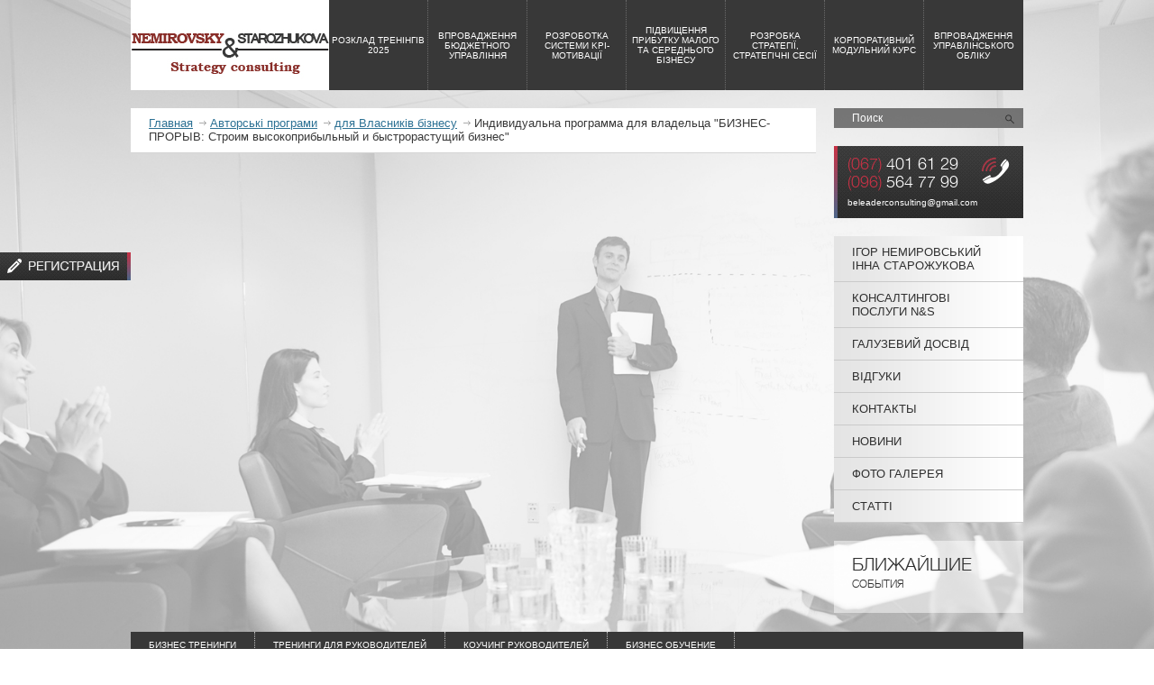

--- FILE ---
content_type: text/html; charset=utf-8
request_url: http://beleader.com.ua/vse-programmy-obuchenija/yeffektivnoe-rukovodstvo/akademija-vladelcev-biznesa-proekt-3-v-1--sistemnyi-pribylnyi-i-bystrorastushii-biznes
body_size: 3516
content:
<!DOCTYPE html>
<html>
<head>
			<title>Индивидуальна программа для владельца &quot;БИЗНЕС-ПРОРЫВ: Строим высокоприбыльный и быстрорастущий бизнес&quot;</title>
			<meta name="description" content="" />
			<meta name="keywords" content="" />
			<link rel="stylesheet" type="text/css" href="/templates/css/style.css" />
<link rel="stylesheet" type="text/css" href="/templates/css/skin.css" />
<link href="/templates/css/jquery.mCustomScrollbar.css" rel="stylesheet" type="text/css" />
<link rel="stylesheet" href="/templates/css/prettyPhoto.css" type="text/css" media="screen" title="prettyPhoto main stylesheet" charset="utf-8" />
    <link href="/templates/css/lightbox.css" rel="stylesheet" />
    <link href="/templates/css/print.css" rel="stylesheet" media="print">
<script type="text/javascript" src="/templates/js/jquery-1.7.2.min.js"></script>
<script src="http://ajax.googleapis.com/ajax/libs/jqueryui/1.8/jquery-ui.min.js"></script>
<script type="text/javascript" src="/templates/js/jquery.jcarousel.min.js"></script>
<script src="/templates/js/jquery.mousewheel.min.js"></script>
<script src="/templates/js/jquery.mCustomScrollbar.js"></script>
<script src="/templates/js/lightbox.js"></script>
<script src="/templates/js/jquery.prettyPhoto.js" type="text/javascript" charset="utf-8"></script>
<script src="/templates/js/slideBlock.js" type="text/javascript" charset="utf-8"></script>
<script type="text/javascript">
$(document).ready(function() {
		var theWindow        = $(window),
	    $bg              = $(".bg"),
	    aspectRatio      = $bg.width() / $bg.height();

	function resizeBg() {

		if ( (theWindow.width() / theWindow.height()) < aspectRatio ) {
		    $bg
		    	.removeClass()
		    	.addClass('bgheight');
		} else {
		    $bg
		    	.removeClass()
		    	.addClass('bgwidth');
		}

	}

	theWindow.resize(resizeBg).trigger("resize");
 $(".scroll-area").mCustomScrollbar();


	$(".header ul li:not('.logo')").each(function(index, element) {
        spanH=$(this).find("span").height();
	$(this).find("span").css({ "padding-top": (100-spanH)/2});
    });
	$(".header ul li:last a").css({"border":"none"});
 jQuery('#mycarousel').jcarousel({
    	wrap: 'circular',
		scroll: 1
    });

	$(".menu-block ul li:last a").css({"border":"none"});
	
	$("a.parent").click( function() {
	
	var sub_ul = $(this).next(".sub");
	
	$(sub_ul).slideToggle(500);	
	
	return false;
	});
    	$(".side-menu ul li:last a").css({"border":"none"});
		$(".closets-item:last").css({"border":"none"});
			$("a[rel^='prettyPhoto']").prettyPhoto();
        $(".clients-list li").hover(function(){
			$(this).find(".img-g").fadeOut(100);
			}, function() {

						$(this).find(".img-g").fadeIn(500);
				});
});
</script>

<script language="JavaScript" type="text/javascript">
var baseurl = "http://beleader.com.ua/";
</script>
</head>
<body>
<script type="text/javascript">

  var _gaq = _gaq || [];
  _gaq.push(['_setAccount', 'UA-39896823-2']);
  _gaq.push(['_trackPageview']);

  (function() {
    var ga = document.createElement('script'); ga.type = 'text/javascript'; ga.async = true;
    ga.src = ('https:' == document.location.protocol ? 'https://ssl' : 'http://www') + '.google-analytics.com/ga.js';
    var s = document.getElementsByTagName('script')[0]; s.parentNode.insertBefore(ga, s);
  })();

</script>
<div id="fb-root"></div>
<script>(function(d, s, id) {
  var js, fjs = d.getElementsByTagName(s)[0];
  if (d.getElementById(id)) return;
  js = d.createElement(s); js.id = id;
  js.src = "//connect.facebook.net/ru_RU/all.js#xfbml=1";
  fjs.parentNode.insertBefore(js, fjs);
}(document, 'script', 'facebook-jssdk'));</script>
<img src="/templates/images/main_bg.jpg" id="bg" alt="" class="bg" />


<div class="main-container">
  <div class="header">
    <ul>
      <li class="logo">
          <a href="/">
             <p>
	<img alt="" height="100" src="/userfiles/images/лого NS SC.jpg" width="220" /></p>
          </a>
      </li>
              <li ><a href="/biznes-treningi"><span>Розклад тренінгів 2025</span></a></li>
           <li ><a href="/finansovyi-konsalting"><span>Впровадження бюджетного управління</span></a></li>
           <li ><a href="/hr-konsalting"><span>Розроботка системи KPI-мотивації</span></a></li>
           <li ><a href="/biznes-sistema-proizvodstvennaja-sistema"><span>Підвищення прибутку малого та середнього бізнесу</span></a></li>
           <li ><a href="/strategicheskii-konsalting"><span>Розробка Стратегії, стратегічні сесії</span></a></li>
           <li ><a href="/individualnyi-kouching"><span>Корпоративний модульний курс</span></a></li>
           <li ><a href="/liderstvo-lichnaja-yeffektivnost"><span>Впровадження управлінського обліку</span></a></li>
         </ul>
  <div class="clear"></div>
  </div>
  <div class="body">
  <div class="left-column">
        <div class="breadcrumbs">
           <span itemscope itemtype="http://data-vocabulary.org/Breadcrumb">
          <!--<div class="bordered">-->
          			 <a href="/" itemprop="url"><span itemprop="title">Главная</span></a>
			<span itemprop="child" itemscope itemtype="http://data-vocabulary.org/Breadcrumb"> <a href='http://beleader.com.ua/vse-programmy-obuchenija' itemprop='url'><span itemprop='title'>Авторські програми</span></a> <a href='http://beleader.com.ua/vse-programmy-obuchenija/yeffektivnoe-rukovodstvo' itemprop='url'><span itemprop='title'>для Власників бізнесу</span></a>  <span itemprop='child' itemscope itemtype='http://data-vocabulary.org/Breadcrumb'><a  href=''  itemprop='url'> <span itemprop='title'>Индивидуальна программа для владельца &quot;БИЗНЕС-ПРОРЫВ: Строим высокоприбыльный и быстрорастущий бизнес&quot;</span></a></span> </span>          <!--</div>-->
               </span>
      </div>
          <div class="clear"></div>
  </div>
  <div class="right-column">
  <div class="search-block">
  <div class="search-bg">
     <form action="/search.php" method="post">
          <input type="text" class="text-input"  name="stext" value="Поиск" onblur="javascript:if( this.value == '' ) this.value = 'Поиск'" onfocus="javascript:if( this.value == 'Поиск' ) this.value = '';" />
          <input type="submit" value="" class="submit-btn" />
      </form>
  </div>
  </div>

  <div class="contacts-block">
  <div class="phone-numbers">
  <div><span class="code">(067)</span> 401 61 29 </div>
  <div><span class="code">(096)</span> 564 77 99 </div>  </div>
  <div class="contact-email"><p>
	<span style="font-size:14px;"><span style="font-size:10px;">beleaderconsulting@gmail.com</span></span></p>
 </div>
  </div>

  <div class="menu-block">
  <ul>
         <li ><a href="/o-trenerah" >Ігор Немировський   Інна Старожукова</a>
      </li>
           <li ><a href="/uslugi" class="parent">Консалтингові послуги N&amp;S</a>
          <ul class="sub">
                 <li>
      <a href="/uslugi/konsalting"  >Консалтинг</a>
      </li>
              <li>
      <a href="/uslugi/kouching"  >Коучинг</a>
      </li>
              <li>
      <a href="/uslugi/obuchenie"  >Обучение</a>
      </li>
              </ul>
          </li>
           <li ><a href="/nash-opyt-po-otrasljam" >Галузевий досвід</a>
      </li>
           <li ><a href="/otzyvy" >Відгуки</a>
      </li>
           <li ><a href="/kontakty" >Контакты</a>
      </li>
           <li ><a href="/novosti" class="parent">Новини</a>
          <ul class="sub">
                 <li>
      <a href="/novosti/zavershilsja-pervyi-uroven-programmy-akademija-razvitija-liderov-dnk-liderstva-"  >Состоялся тренинг &quot;Личностный рост. Путь к успеху&quot;</a>
      </li>
              </ul>
          </li>
           <li ><a href="/galereja" >Фото галерея</a>
      </li>
           <li ><a href="/stati/biznes-sistema-n-sbs" >Статті</a>
      </li>
          </ul>
  </div>

  <div class="usefull-info-block">
  <div class="info-block-title">
  <div>Ближайшие</div>
  <div class="info-small">события</div>  <!--<div class="info-number">24</div>-->
  </div>

  <div class="info-block-items">

  </div>

  </div>

  </div>
  <div class="clear"></div>
  </div>

  <div class="footer">
  <div class="footer-menu"><a href="/biznes-treningi">Бизнес тренинги</a><a href="/treningi-dlja-rukovoditelei">Тренинги для руководителей</a><a href="/kouching-rukovoditelei">Коучинг руководителей</a><a href="/">Бизнес обучение</a></div>
  <div class="footer-logo"><p>
	<img alt="" height="100" src="/userfiles/images/лого NS SC чб.jpg" width="220" /></p>
</div>
  <div class="footer-info">
    <p>
	&ldquo;Почніть звідти, де ви зараз перебуваєте. Використовуйте те, що у вас є і робіть все, що можете.&rdquo;, </p>
<p>
	<em>Артур Еш</em></p>
  </div>

  <div class="footer-links">
 <ul>
      <li><a href="/on-line-registracija">On-line реєстрація</a></li>
<li><a href="/klienty">Клієнти</a></li>
</ul>
  </div>

  <div class="footer-contacts">
 <p>
	<span style="font-size:12px;">(096) 564 77 99<br />
	(067) 401 61 29</span><br />
	&nbsp;</p>
<div class="footer-email"></div>

  </div>

  </div>

</div>
<div class="register"><a href="/on-line-registracija"><img src="/templates/images/registration.jpg" alt="" title="" /></a></div>
</body>
</html>


--- FILE ---
content_type: text/css
request_url: http://beleader.com.ua/templates/css/style.css
body_size: 6720
content:
@charset "UTF-8";
@font-face {
    font-family: 'TornadoLightC';
    src: url('../fonts/tornadolightc.eot');
    src: url('../fonts/tornadolightc.eot?#iefix') format('embedded-opentype'), url('../fonts/tornadolightc.woff') format('woff'), url('../fonts/tornadolightc.ttf') format('truetype'), url('../fonts/tornadolightc.svg#tornadolightc') format('svg');
    font-weight: normal;
    font-style: normal;
}

@font-face {
    font-family: 'TornadoMediumC';
    src: url('../fonts/tornadomediumc.eot');
    src: url('../fonts/tornadomediumc.eot?#iefix') format('embedded-opentype'), url('../fonts/tornadomediumc.woff') format('woff'), url('../fonts/tornadomediumc.ttf') format('truetype'), url('../fonts/tornadomediumc.svg#tornadomediumc') format('svg');
    font-weight: normal;
    font-style: normal;
}

@font-face {
    font-family: 'Helvetica_Light-Normal';
    src: url('../fonts/helveticaneuecyr-light-webfont.eot');
    src: url('../fonts/helveticaneuecyr-light-webfont.eot?#iefix') format('embedded-opentype'), url('../fonts/helveticaneuecyr-light-webfont.woff') format('woff'), url('../fonts/helveticaneuecyr-light-webfont.ttf') format('truetype'), url('../fonts/helveticaneuecyr-light-webfont.svg#helveticalightnormalregular') format('svg');
    font-weight: normal;
    font-style: normal;
}
@font-face {
    font-family: 'Helvetica_Light-Medium';
    src: url('../fonts/helveticaneuecyr-medium-webfont.eot');
    src: url('../fonts/helveticaneuecyr-medium-webfont?#iefix') format('embedded-opentype'), url('../fonts/helveticaneuecyr-medium-webfont.woff') format('woff'), url('../fonts/helveticaneuecyr-medium-webfont.ttf') format('truetype'), url('../fonts/helveticaneuecyr-medium-webfont.svg#helveticalightnormalregular') format('svg');
    font-weight: normal;
    font-style: normal;
}

@font-face {
    font-family: 'Helvetica_Light-Bold';
    src: url('../fonts/helveticaneuecyr-bold-webfont.eot');
    src: url('../fonts/helveticaneuecyr-bold-webfont?#iefix') format('embedded-opentype'), url('../fonts/helveticaneuecyr-bold-webfont.woff') format('woff'), url('../fonts/helveticaneuecyr-bold-webfont.ttf') format('truetype'), url('../fonts/helveticaneuecyr-bold-webfont.svg#helveticalightnormalregular') format('svg');
    font-weight: normal;
    font-style: normal;
}

@font-face {
    font-family: 'EurofontLightC';
    src: url('../fonts/eurofontlightc.eot');
    src: url('../fonts/eurofontlightc.eot?#iefix') format('embedded-opentype'), url('../fonts/eurofontlightc.woff') format('woff'), url('../fonts/eurofontlightc.ttf') format('truetype'), url('../fonts/eurofontlightc.svg#eurofontlightc') format('svg');
    font-weight: normal;
    font-style: normal;
}

@font-face {
    font-family: 'EurofontC-Bold';
    src: url('../fonts/eurofontcbold.eot');
    src: url('../fonts/eurofontcbold.eot?#iefix') format('embedded-opentype'), url('../fonts/eurofontcbold.woff') format('woff'), url('../fonts/eurofontcbold.ttf') format('truetype'), url('../fonts/eurofontcbold.svg#eurofontcbold') format('svg');
    font-weight: normal;
    font-style: normal;
}

body {
    padding: 0px;
    margin: 0px;
    font-size: 12px;
    font-family: Helvetica, Arial, sans-serif;
}

#bg, #bg2, #bg3, #bg4 {
    position: fixed;
    top: 0;
    left: 0;
}

.bgwidth {
    width: 100% !important;
}

.bgheight {
    height: 100% !important;
}

.main-container {
    width: 990px;
    margin: 0px auto 0px auto;
    padding: 0px 0px 30px 0px;
    position: relative;
}

.header {
    height: 100px;
    position: fixed;
    width: 990px;
    z-index: 9999;
}

.header  ul {
    height: 100px;
    padding: 0px;
    margin: 0px;
    list-style: none;
    position: relative;
    background: #383838;
    overflow: hidden;
    width: 990px;
}

.header ul li {
    height: 100px;
    padding: 0px;
    margin: 0px;
    width: 110px;
    background: #383838;
    float: left;

}

.header ul li.active {
    background: #892e29;
}

.header ul li a {
    width: 109px;
    display: block;
    font-size: 10px;
    font-family: Helvetica, Arial, sans-serif;
    text-transform: uppercase;
    color: #fff;
    text-decoration: none;
    border-right: dotted 1px #6a6a6a;
    height: 100px;
    float: left;
    text-align: center;

}

.header ul li a:hover {
    width: 109px;
    display: block;
    font-size: 10px;
    font-family: Helvetica, Arial, sans-serif;
    text-transform: uppercase;
    color: #fff;
    text-decoration: none;
    border-right: dotted 1px #6a6a6a;
    height: 100px;
    float: left;
    text-align: center;
    background: #892e29;
}

.header ul li a span {
    display: block;
}

.header ul li.logo {
    height: 100px;
    padding: 0px;
    margin: 0px;
    width: 220px;
    background: #FFF;
}

.header ul li.logo img {
    border: none;
}

.header ul li.logo a {
    display: block;
}

.clear {
    clear: both;
    padding: 0px;
    margin: 0px;
    font-size: 1px;
    line-height: 1px;
    height: 1px;
}

.left-column {
    width: 760px;
    float: left;
}

.right-column {
    width: 210px;
    float: right;
}

.banner-block {
    width: 760px;
    height: 331px;
    position: relative;
}
.banner-block ul {
	padding:0px;
	margin:0px;
	list-style:none;
}
.banner-block ul li {
padding: 0px;
margin: 0px;
list-style: none;
position: absolute;
}

.banner-image {
    width: 760px;
    height: 331px;
    position: absolute;
    top: 0px;
    left: 0px;
    z-index: 1;
}

.banner-info {
width: 760px;
height: 148px;
position: absolute;
top: 183px;
left: 0px;
z-index: 2000;
background: url(../images/semi-transparent.png) repeat;
overflow: hidden;
}

.body {
    padding-top: 120px;
}

.collumns-block {
    padding-top: 20px;
}

.collumn {
    float: left;
    width: 240px;
    margin-right: 20px;
}

.last {
    margin: 0px;
}

li.no-right {
    margin-right: 0px !important;
}

.red .block-header {
    background: url(../images/red-header.jpg) no-repeat;
    width: 240px;
    height: 70px;
}

.red .block-header .big-head {
    color: #ca3245;
    font-size: 18px;
    text-transform: uppercase;
    font-family: 'Helvetica_Light-Normal', Helvetica, Arial, sans-serif;
    padding-top: 20px;
    padding-left: 20px;
}

.blue .block-header {
    background: url(../images/blue-header.jpg) no-repeat;
    width: 240px;
    height: 70px;
}

.blue .block-header .big-head {
    color: #3084b7;
    font-size: 18px;
    text-transform: uppercase;
    font-family: 'Helvetica_Light-Normal', Helvetica, Arial, sans-serif;
    padding-top: 20px;
    padding-left: 20px;
}

.wight .block-header {
    background: url(../images/wight-header.jpg) no-repeat;
    width: 240px;
    height: 70px;
}

.wight .block-header .big-head {
    color: #fff;
    font-size: 18px;
    text-transform: uppercase;
    font-family: 'Helvetica_Light-Normal', Helvetica, Arial, sans-serif;
    padding-top: 20px;
    padding-left: 20px;
}

.block-header a {
    text-decoration: none;
}

.small-head {
    color: #fff;
    font-size: 10px;
    text-transform: uppercase;
    font-family: Helvetica, Arial, sans-serif;
    padding-top: 5px;
    padding-left: 20px;
}

.block-body {
    background: url(../images/block-bg.jpg) repeat-y;
    width: 205px;
    height: 225px;
    padding: 25px 15px 0px 20px;
    font-size: 11px;
    color: #5b5b5b;
    line-height: 18px;
    font-family: Arial, sans-serif;
}

.carousel-block {
    padding-top: 20px;
}

.carousel-item-holder {
    position: relative;
    width: 240px;
    height: 140px;
}

.carousel-image {
    position: absolute;
    top: 0px;
    left: 0px;
    z-index: 1;
}

.carousel-info {
    position: absolute;
    left: 0px;
    bottom: 0px;
    width: 240px;
    height: 57px;
    background: url(../images/semi-transparent-light.png) repeat;
    z-index: 2;
}

.carousel-info-head-big {
    padding-left: 20px;
    padding-top: 10px;
    color: #fff;
    font-size: 18px;
    text-transform: uppercase;
    font-family: 'Helvetica_Light-Normal', Helvetica, Arial, sans-serif;
}

.carousel-info-head-small a {
    padding-left: 20px;
    padding-top: 3px;
    color: #fff;
    font-size: 12px;
    text-transform: uppercase;
    font-family: Helvetica, Arial, sans-serif;
    display: block;
    text-decoration: none;
}

.carousel-info-head-small a:hover {
    text-decoration: underline;
}

.carousel-item-date {
    z-index: 2;
    position: absolute;
    top: 20px;
    right: 20px;
    width: 50px;
}

.date {
    color: #2f2f2f;

    font-family: 'Helvetica_Light-Normal', Helvetica, Arial, sans-serif;
    font-size: 14px;
}

.div-year {
    color: #2f2f2f;
    text-transform: uppercase;
    font-family: 'Helvetica_Light-Normal', Helvetica, Arial, sans-serif;
    font-size: 24px;
}

.scrollbar-block {
    background: url(../images/semi-transparent-wight.png) repeat;
    padding: 15px 0px 20px 20px;
    height: 225px;
    width: 740px;
    margin-top: 20px;
}

.scroll-area {
    width: 740px;
    height: 225px;
    font-size: 12px;
    color: #2f2f2f;
    font-family: Helvetica, Arial, sans-serif;
    line-height: 18px;
}

.scroll-area h2 {
    font-size: 20px;
    color: #2f2f2f;
    font-family: Helvetica, Arial, sans-serif;
    padding: 0px;
    margin: 0px 0px 20px 0px;
    font-weight: normal;
}

.scroll-area p {
    padding: 0px;
    margin: 0px 0px 10px 0px;
}

.search-bg {
    width: 210px;
    height: 22px;
    background: url(../images/search-bg.jpg) no-repeat;
}

.search-bg input {
    background: none;
    border: none;
    line-height: 20px;
    height: 22px;
}

.search-bg form {
    padding: 0px;
    margin: 0px;

}

.text-input {
    width: 167px;
    font-size: 12px;
    color: #fff;
    font-family: Helvetica, Arial, sans-serif;
    padding: 0px 0px 0px 20px;
    margin: 0px;
}

.submit-btn {
    width: 23px;
    cursor: pointer;
    height: 22px;
}

.contacts-block {
    background: url(../images/contacts-bg.jpg) no-repeat;
    width: 180px;
    height: 70px;
    margin-top: 20px;
    padding-top: 10px;
    padding-left: 15px;
    padding-right: 15px;
}

.phone-numbers {
    background: url(../images/phone.png) no-repeat right top;

    font-size: 18px;
    color: #fff;
    font-family: 'Helvetica_Light-Normal', Helvetica, Arial, sans-serif;
}

.phone-numbers .code {
    font-size: 18px;
    color: #c53245;
    font-family: 'Helvetica_Light-Normal', Helvetica, Arial, sans-serif;
}

.contact-email {
    padding-top: 3px;
    font-size: 12px;
    color: #fff;
}

.contact-email a {
    font-size: 12px;
    color: #3787b6;
    text-decoration: none;
}

.contact-email a:hover {
    font-size: 12px;
    color: #3787b6;
    text-decoration: underline;
}

.menu-block {
    background: url(../images/menu-bg.jpg) repeat-y;
    margin-top: 20px;
}

.menu-block ul {
    padding: 0px;
    margin: 0px;
    list-style: none;
}

.menu-block ul li {
    padding: 0px;
    margin: 0px;
    list-style: none;
}

.menu-block ul li a {
    padding: 10px 20px;
    margin: 0px;
    display: block;
    font-size: 13px;
    color: #2f2f2f;
    font-family: Helvetica, Arial, sans-serif;
    text-transform: uppercase;
    text-decoration: none;
    border-bottom: solid 1px #cacaca;
}

.menu-block ul li a:hover {
    background: url(../images/lrft-active.jpg) repeat-y;
    color: #fff;
}

.menu-block ul li.active a {
    background: url(../images/lrft-active.jpg) repeat-y;
    color: #fff;
}

.usefull-info-block {
    background: url(../images/semi-transparent-wight.png) repeat;
    padding: 15px 0px 10px 0px;
    width: 210px;
    margin-top: 20px;
}

.info-block-title {
    font-size: 20px;
    color: #2f2f2f;
    font-family: 'Helvetica_Light-Normal', Helvetica, Arial, sans-serif;
    text-transform: uppercase;
    padding-left: 20px;
    position: relative;
}

.info-small {
    font-size: 12px;
    color: #2f2f2f;
    font-family: 'Helvetica_Light-Normal', Helvetica, Arial, sans-serif;
    text-transform: uppercase;
    text-align: left;
    padding-top: 3px;
}

.info-number {
    position: absolute;
    top: -10px;
    right: 20px;
    font-size: 55px;
    color: #a0a0a0;
    font-family: 'Helvetica_Light-Normal', Helvetica, Arial, sans-serif;
}

.info-block-items {
    padding-top: 15px;

}

.info-item {
    margin-bottom: 20px;
}

.info-item-date {
    background: url(../images/date-bg.jpg) no-repeat;
    width: 190px;
    height: 22px;
    line-height: 21px;
    font-size: 13px;
    color: #fff;
    font-family: Helvetica, Arial, sans-serif;
    padding-left: 20px;
}

.info-item-header {
    padding-left: 20px;
    padding-top: 10px;
    font-size: 13px;
    color: #000;
    font-family: Helvetica, Arial, sans-serif;
}

.info-item-header a {
    font-size: 13px;
    color: #000;
    font-family: Helvetica, Arial, sans-serif;
    text-decoration: none;
    font-weight: bold;
}

.info-item-header a:hover {
    text-decoration: underline;
}

.info-item-text {
    font-size: 13px;
    color: #5c5c5c;
    font-family: Helvetica, Arial, sans-serif;
    padding-left: 20px;
    padding-top: 10px;
}

.info-item-readmore {
    padding-left: 20px;
    padding-top: 10px;
}

.info-item-readmore a {
    display: block;
    background: url(../images/readmore.jpg) no-repeat;
    width: 70px;
    height: 20px;
    line-height: 20px;
    font-size: 10px;
    color: #fff;
    font-family: Helvetica, Arial, sans-serif;
    text-decoration: none;
    padding-left: 10px;
    font-weight: bold;
    text-transform: uppercase;
}

.info-item-readmore a:hover {

    text-decoration: underline;
}

.footer {
    background: #fff;
    height: 130px;
    margin-top: 20px;
}

.footer-menu {width: 100%; height: 30px; display: block; background: #383838;}

.footer-menu a {
	display: inline-block;
	float: left;
	line-height: 30px;
	padding: 0 20px; 
	border-right: 1px dotted #bfbfbf;
	font-size: 10px;
	font-family: Helvetica, Arial, sans-serif;
	text-transform: uppercase;
	color: #fff;
	text-decoration: none;
	}

	
.footer-menu a:hover {	
	background: #892e29;
	}
	
.footer-logo {
    float: left;
    width: 220px;
}

.footer-logo p, .footer-info p, .footer-contacts p, .footer-email p, .logo p, .contact-email p {
    margin: 0;
    padding: 0;
}

.footer-info {
    height: 80px;
    border-left: dotted 1px #bfbfbf;
    padding-left: 20px;
    padding-top: 20px;
    width: 300px;
    color: #474747;
    font-size: 12px;
    font-family: Helvetica, Arial, sans-serif;
    float: left;
}

.footer-links {
    height: 80px;
    border-left: dotted 1px #bfbfbf;
    padding-left: 20px;
    padding-top: 20px;
    width: 220px;
    float: left;
}

.footer-links ul {
    padding: 0px;
    margin: 0px;
    list-style: none;
}

.footer-links ul li {
    padding: 0px;
    margin: 0px;
}

.footer-links ul li a {
    color: #3084b7;
    font-size: 12px;
    font-family: Helvetica, Arial, sans-serif;
    text-decoration: underline;
}

.footer-links ul li a:hover {
    color: #3084b7;
    font-size: 12px;
    font-family: Helvetica, Arial, sans-serif;
    text-decoration: none;
}

.footer-contacts {
    height: 80px;
    border-left: dotted 1px #bfbfbf;
    padding-left: 20px;
    padding-top: 20px;
    width: 170px;
    float: left;
    color: #2f2f2f;
    font-size: 18px;
}

.footer-email {
    font-size: 12px;
    padding-top: 5px;
}

.footer-email a {
    color: #3787b6;
    font-size: 12px;
    text-decoration: underline;
}

.footer-email a:hover {
    color: #3787b6;
    font-size: 12px;
    text-decoration: none;
}

.banner-header {
}

.banner-header {
    font-family: 'TornadoLightC', Helvetica, Arial, sans-serif;
    font-size: 27px;
    color: #fff;
    text-transform: uppercase;
    padding-top: 30px;
    padding-left: 20px;
}

.banner-header span {
    font-family: 'TornadoMediumC', Helvetica, Arial, sans-serif;
    font-size: 37px;
    color: #fff;
    text-transform: uppercase;
}

.quated-text {
    background: url(../images/quotes.png) no-repeat center;
    margin-top: 10px;
    font-family: 'TornadoLightC', Helvetica, Arial, sans-serif;
    font-size: 14px;
    color: #fff;
    padding: 0px 60px;
}

.side-menu {
    width: 230px;
    float: left;
}

.article-text {
    width: 520px;
    float: right;
    /*background: url(../images/semi-transparent-wight.png) repeat;*/
    background-color: #ffffff;
}

.article-text-wide {
    width: 760px;
    /*background: url(../images/semi-transparent-wight.png) repeat;*/
    background-color: #ffffff;
}

.treners-text-wide {
    width: 760px;
    background: url(../images/semi-transparent-gray.png) repeat;
}

.breadcrumbs {
    background: #fff;
    padding: 9px 20px 10px;
    border-bottom: 1px solid #d5d5d5;
    padding-bottom: 10px;
}



.breadcrumbs a {
    font-size: 13px;
    color: #2c7194;
    font-family: Helvetica, Arial, sans-serif;
    text-decoration: underline;
    background: url("/templates/images/sep.png") right center no-repeat;
    height: 5px;
    padding-right: 15px;
}

.breadcrumbs a:hover {
    font-size: 13px;
    color: #2c7194;
    font-family: Helvetica, Arial, sans-serif;
    text-decoration: none;
}

.breadcrumbs span {
    font-size: 13px;
    color: #2C7194;
    font-family: Helvetica, Arial, sans-serif;
}
.breadcrumbs span span span span:last-child {
    color: #383838;
}
.breadcrumbs span span span a:last-child {
    background: none;
    text-decoration: none;
}
.article-paddings {
    padding: 25px 20px 0px 20px;
}

.article-paddings img {
    max-width: 710px;
    height: auto;
}

.gallery-paddings {
    padding: 10px 0px 0px 0px;
}

.gallery2-paddings {
    padding: 10px 0px 0px 0px;
}

.gallery2-paddings h3 {
    padding-left: 20px;
    color: #892E29;
}

ul.article-list {
    padding: 0px;
    margin: 0px;
    list-style: none;
}

ul.article-list li {
    padding: 0px;
    margin: 0px 0px 15px 0px;
}

ul.article-list li a {
    font-size: 12px;
    color: #383838;
    font-family: Helvetica, Arial, sans-serif;
    text-decoration: underline;
}

ul.article-list li a:hover {
    font-size: 12px;
    color: #383838;
    font-family: Helvetica, Arial, sans-serif;
    text-decoration: none;
}

.article-paddings h3 {
    font-size: 18px;
    font-family: Helvetica, Arial, sans-serif;
    padding: 0px;
    margin: 0px 0px 15px 0px;
    font-weight: normal;
    color: #892E29;
}

.news-text {
    width: 760px;
    float: right;
    /*background: url(../images/semi-transparent-wight.png) repeat;*/
    background-color: #ffffff;
}

.news-paddings {
    padding: 25px 20px 0;
}

ul.news-list {
    list-style: none outside none;
    margin: 0;
    padding: 0;
}

ul.news-list li {
    padding: 0px;
    margin: 0px 0px 15px 0px;
}

ul.news-list li a {
    font-size: 12px;
    color: #276c94;
    font-family: Helvetica, Arial, sans-serif;
    text-decoration: underline;
}

ul.news-list li a:hover {
    font-size: 12px;
    color: #276c94;
    font-family: Helvetica, Arial, sans-serif;
    text-decoration: none;
}

.news-paddings h3 {
    font: bold 33px/33px 'EurofontC-Bold', Helvetica, Arial, sans-serif;
    margin: 0 0 25px;
    padding: 0;
    color: #892E29;
}

.paging {
    margin: 0px auto;
    text-align: center;
}

.paging ul {
    padding: 0px;
    margin: 0px;
    list-style: none;
}

.paging ul li {
    padding: 0px;
    margin: 0px;
    display: inline-block;
}

.paging span {
    font-size: 12px;
    color: #fff;
    font-family: Helvetica, Arial, sans-serif;
    font-weight: bold;
    padding: 3px 5px;
    font-weight: normal;
    display: block;
    background: #3f3f3f;
}

.paging a {
    font-size: 12px;
    color: #3f3f3f;
    font-family: Helvetica, Arial, sans-serif;
    font-weight: bold;
    padding: 3px 5px;
    font-weight: normal;
    display: block;
    text-decoration: none;
}

.paging a:hover {
    font-size: 12px;
    color: #fff;
    font-family: Helvetica, Arial, sans-serif;
    font-weight: bold;
    padding: 3px 5px;
    font-weight: normal;
    display: block;
    text-decoration: none;
    background: #3f3f3f;
}

.side-menu-header {
    width: 220px;
    height: 52px;
    background: url(../images/article-header.jpg) no-repeat center;
}

.icon {
    font-size: 27px;
    color: #fff;
    font-family: 'EurofontLightC', Helvetica, Arial, sans-serif;
    padding-left: 30px;
    padding-top: 12px;
    background: url(../images/paper-icon.png) no-repeat 0px 19px;
    margin-left: 20px;
    text-transform: uppercase;
    margin-top: 5px;
}

.side-menu ul {
    padding: 0px;
    margin: 0px;
    list-style: none;
}

.side-menu ul li {
    padding: 0px;
    margin: 0px;
}

.side-menu ul li a {
    padding: 0px 10px 0px 30px;
    margin: 0px;
    width: 180px;
    background: url(../images/dot.png) no-repeat 16px 17px #f1f1f1;
    display: block;
    height: 39px;
    line-height: 38px;
    color: #383838;
    font-size: 13px;
    text-decoration: none;
    border-bottom: solid 1px #d2d2d2;
}

.side-menu ul li a:hover {
    text-decoration: underline;
}

.side-menu ul li.active-side a {
    padding: 0px 10px 0px 30px;
    margin: 0px;
    width: 189px;
    background: url(../images/active-article.png) no-repeat;
    display: block;
    height: 39px;
    line-height: 38px;
    color: #ffffff;
    font-size: 13px;
    text-decoration: none;
}

.text {
    font-size: 13px;
    color: #383838;
    font-family: Helvetica, Arial, sans-serif;
    line-height: 18px;
    padding-top: 25px;
    padding-bottom: 20px;
    min-height: 395px;
}

.text a {
    font-size: 13px;
    color: #383838;
    font-family: Helvetica, Arial, sans-serif;
    text-decoration: underline;
}

.text a:hover {
    font-size: 13px;
    color: #383838;
    font-family: Helvetica, Arial, sans-serif;
    text-decoration: none;
}

.text p {
    padding: 0px;
    margin: 0px 0px 10px 0px;
}

.text h3, .text h1, .article-list h3 {
    padding: 0px;
    font: 33px/33px 'EurofontC-Bold', Helvetica, Arial, sans-serif;
    margin: 0px 0px 25px 0px;
    font-weight: bold;
    color: #892E29;
}

.read-more {
    padding: 15px 0px;
}

.no-padding {
    padding: 0;
}

.read-more a {
    color: #396e94;
    line-height: 11px;
    font-family: Arial, sans-serif;
    text-decoration: underline;
}

.read-more a:hover {
    color: #396e94;
    line-height: 11px;
    font-family: Arial, sans-serif;
    text-decoration: none;
}

.sign-up h3 {
    padding: 0px;
    font-family: 'EurofontC-Bold', Helvetica, Arial, sans-serif;
    margin: 0px 0px 15px 0px;
    font-size: 33px;
    font-weight: bold;
    text-align: center;
    color: #892E29;
}

.gallery h3 {
    padding: 0px;
    font-family: 'EurofontLightC', Helvetica, Arial, sans-serif;
    margin: 0px 0px 15px 20px;
    font-size: 29px;
    text-transform: uppercase;
    color: #892E29;
}

.coaching {
    padding-bottom: 20px;
}

.coaching h3 {
    padding: 0px;
    font-family: 'Helvetica_Light-Normal', Helvetica, Arial, sans-serif;
    margin: 0px 0px 25px 0px;
    font-size: 22px;
    font-weight: bold;
    float: left;
    color: #892E29;
}

.text h4, .course-list h3, .coaching h4 {
    font-size: 15px;
    font-weight: bold;
    padding: 0px;
    margin: 20px 0px 10px 0px;
}

.course h4 {
    color: #892E29;
    font-size: 14px;
}

.course h5 {
    color: #892E29;
    font-size: 12px;
}

.course  h3 {
    margin: 0 0 25px;
    padding: 0;
}

.red-p {
    color: #892E29;
}

.coaching ul {
    list-style: none;
    padding: 0px;
    margin: 0px;
}

.coaching ul li {
    list-style: none;
    padding: 0px 0px 0px 15px;
    margin: 0px 0px 15px 0px;
    background: url(../images/dot-red.png) no-repeat 0px 5px;
}

a.view-presentation, a.view-presentation:hover {
    display: block;
    background: url(../images/view-presentation.jpg) no-repeat;
    width: 165px;
    height: 28px;
    float: right;
    overflow: hidden;
    /*text-indent: 100%;*/
    color: #ffffff;
    font: 13px/26px Helvetica_Light-Medium,Arial;
    white-space: nowrap;
    text-decoration: none;
    text-align: center;
}
 a.view-presentation:hover {
	text-decoration: underline;
 }
.text ul {
    list-style: none;
    padding: 0px;
    margin: 0px;
}

.text ul li {
    list-style: none;
    padding: 0px 0px 0px 15px;
    margin: 0px 0px 15px 0px;
    background: url(../images/dot-red.png) no-repeat 0px 8px;
}

.closets-block {
    background: url(../images/semi-transparent-wight.png) repeat;
    margin-top: 20px;
    padding: 10px 0px;
}

.closets-block-header {
    font-size: 13px;
    color: #383838;
    font-family: Helvetica, Arial, sans-serif;
    font-weight: bold;
    padding-top: 15px;
    padding-left: 20px;
}

.closets-item {
    border-bottom: solid 1px #969696;
    margin-bottom: 10px;
    padding-bottom: 20px;
}

.closets-date {
    font-size: 13px;
    color: #892e29;
    font-family: Helvetica, Arial, sans-serif;
    text-transform: uppercase;
    padding-top: 8px;
    padding-left: 20px
}

.closets-title {
    font-size: 13px;
    color: #383838;
    font-family: Helvetica, Arial, sans-serif;
    font-weight: bold;
    padding-top: 8px;
    padding-left: 20px
}

.closets-title a {
    font-size: 13px;
    color: #383838;
    font-family: Helvetica, Arial, sans-serif;
    font-weight: bold;
    text-decoration: none;
}

.closets-title a:hover {
    font-size: 13px;
    color: #383838;
    font-family: Helvetica, Arial, sans-serif;
    font-weight: bold;
    text-decoration: underline;
}

.closets-intro {
    color: #5c5c5c;
    font-size: 13px;
    font-family: Helvetica, Arial, sans-serif;
    padding-top: 8px;
    padding-left: 20px
}

.closets-intro a {
    color: #5c5c5c;
    font-size: 13px;
    font-family: Helvetica, Arial, sans-serif;
    text-decoration: underline;
}

.closets-intro a:hover {
    color: #5c5c5c;
    font-size: 13px;
    font-family: Helvetica, Arial, sans-serif;
    text-decoration: none;
}

.register {
    position: fixed;
    top: 280px;
    left: 0px;
}

.register img {
    border: none;
}

table.calendar-table {
    border-collapse: collapse;
}

table.calendar-table th {
    background: #d0d0d0;
    color: #464646;
    padding: 8px 10px;
    margin: 0px;
    font-weight: normal;
    font-size: 13px;
    font-family: Helvetica, Arial, sans-serif;
}

table.calendar-table td {
    border: solid 1px #d0d0d0;
    padding: 10px 15px;
    color: #464646;
    font-family: Helvetica, Arial, sans-serif;
}

table.calendar-table td a {
    font-size: 13px;
    color: #464646;
    font-family: Helvetica, Arial, sans-serif;
}

.calendar-date {
    background: url(../images/date-calendar.jpg) no-repeat;
    width: 70px;
    height: 60px;
    text-align: center;
    color: #e7e7e7;
}

.calendar-day {
    font-weight: normal;
    font-size: 24px;
    font-family: Helvetica, Arial, sans-serif;
    padding-top: 12px;
}

.calendar-mounth {
    font-family: Helvetica, Arial, sans-serif;
    font-size: 13px;
    padding-top: 10px;
}

.calendar-table .course-title {
    font: 14px/14px Helvetica_Light-Normal, Arial;
    font-weight: bold;
    background: url('/templates/images/course-title-arrow.png') center right no-repeat;
}

.calendar-table .course-name, .calendar-table .details, .calendar-table .details:hover {
    font: 13px/18px Helvetica_Light-Normal, Arial;
}

.calendar-table .details, .calendar-table .details:hover {
    font-weight: bold;
}

.city {
    background: url(../images/geo.png) no-repeat;
    padding-left: 20px;
}

h3.big-padding {
    padding: 10px 0px;
    color: #892E29;
}

ul.clients-list {
    padding: 0px;
    margin: 0px;
    list-style: none;
}

ul.clients-list li {
    padding: 0px;
    margin: 0px 10px 15px 0px;
    display: inline-block;
    width: 131px;
    height: 104px;
    position: relative;
    background: none;
}

.img-g img, .img-n img {
    max-width: 131px;
    height: auto;
    max-height: 104px;
    margin: 0 auto;
    display: block;
}

.img-g {
    position: absolute;
    top: 0px;
    left: 0px;
    z-index: 5;
    width: 131px;
    height: 104px;
}

.img-n {
    position: absolute;
    top: 0px;
    left: 0px;
    z-index: 1;
    width: 131px;
    height: 104px;
}

.coaching-gallery {
    display: none;
}

p.border-top {
    border-top: solid 1px #bababa;
    font-weight: bold;
    padding-top: 15px;
    margin-top: 20px;
}

.map {
    float: left;
    width: 370px;
    overflow: hidden;
}

.contacts-info {
    float: right;
    width: 328px;
}

.contact-line {
    padding-left: 28px;
    margin-bottom: 50px;
}

.home-line {
    background: url(../images/home-icon.png) no-repeat top left;
}

.phone-line {
    background: url(../images/phone-ico.png) no-repeat top left;
}

.email-line {
    background: url(../images/main-ico.png) no-repeat top left;
}

.line-head {
    color: #383838;
    text-transform: uppercase;
    font-size: 15px;
    font-family: 'Helvetica_Light-Normal', Helvetica, Arial, sans-serif;
}

.line-dateils {
    padding-top: 5px;
    color: #383838;
    font-size: 13px;
    font-family: Helvetica, Arial, sans-serif;
}

.line-dateils a {
    color: #357ba4;
    font-size: 13px;
    text-decoration: underline;
    font-family: Helvetica, Arial, sans-serif;
}

.line-dateils a:hover {
    color: #357ba4;
    font-size: 13px;
    text-decoration: none;
    font-family: Helvetica, Arial, sans-serif;
}

.email-line-dateils {
    padding-top: 5px;
    color: #383838;
    font-size: 15px;
    font-family: 'Helvetica_Light-Normal', Helvetica, Arial, sans-serif;
}

.social-icons {
    padding-top: 80px;
}

.social-icons a {
    margin-right: 10px;
}

a img {
    border: none;
}

.trener-image {
    width: 380px;
    height: 379px;
    float: left;
}

.trener-info {
    width: 340px;
    height: 340px;
    float: left;
    padding: 20px;
}

.trener-info {
    color: #fff;
    font-size: 13px;
    font-family: 'Helvetica_Light-Normal', Helvetica, Arial, sans-serif;
    padding-top: 18px;
    font-weight: normal;
    line-height: 18px;
}

.trener-name {
    color: #fff;
    font-size: 23px;
    font-family: 'Helvetica_Light-Normal', Helvetica, Arial, sans-serif;
    font-weight: normal;
    line-height: 25px;
}

.trener-position {
    color: #fff;
    font-size: 14px;
    font-family: 'Helvetica_Light-Normal', Helvetica, Arial, sans-serif;
    padding-top: 14px;
    font-weight: normal;
}

.gallery-tab {
    border-bottom: solid 3px #343434;
    height: 27px;
    padding-left: 20px;
}

.gallery-tab a {

    display: block;
    background: #aeaeae;
    color: #fff;
    font-size: 13px;
    font-family: 'Helvetica_Light-Normal', Helvetica, Arial, sans-serif;
    text-transform: uppercase;
    text-decoration: none;
    float: left;
    height: 27px;
    width: 72px;
    padding: 0px 5px;
    margin-right: 5px;
}

.gallery-tab a.active {

    display: block;
    background: #343434;
    color: #fff;
    font-size: 13px;
    font-family: 'Helvetica_Light-Normal', Helvetica, Arial, sans-serif;
    text-transform: uppercase;
    text-decoration: none;
    float: left;
    height: 27px;
    width: 72px;
    padding: 0px 5px;
    margin-right: 5px;
}

.photo-q {
    color: #aeaeae;
    font-size: 13px;
    font-family: Helvetica, Arial, sans-serif;
}

.gallery-content {
    padding: 20px 10px 30px 20px;
}

.gallery-content h2 {
    color: #383838;
    font-size: 23px;
    line-height: 25px;
    font-family: 'Helvetica_Light-Normal', Helvetica, Arial, sans-serif;
    font-weight: normal;
    padding: 0px;
    margin: 0px 0px 10px 0px;
}

.gallery-content ul {
    padding: 0px;
    margin: 20px 0px 0px 0px;
    list-style: none;
}

.gallery-content ul li {
    padding: 0px 1px;
    margin: 0px;
    float: left;
    width: 180px;
    height: 179px;
    overflow: hidden;
}

ul.dateils-gallery {
    padding: 0px;
    margin: 20px 0px 0px 0px;
    list-style: none;
}

ul.dateils-gallery li {
    padding: 0px;
    margin: 0px 20px 20px 0px;
    width: 162px;
    height: 280px;
    float: left;
}

.gallery-image {
    width: 162px;
    height: 162px;
    overflow: hidden;
}

.gallery-name {
    color: #383838;
    font-size: 13px;
    font-family: Helvetica, Arial, sans-serif;
    font-weight: normal;
    /*height: 35px;*/
    padding-top: 10px;
}

.gallery-photo-q {
    color: #892e29;
    font-size: 13px;
    font-family: Helvetica, Arial, sans-serif;
    font-weight: normal;

}

.gallery-name a {
    color: #383838;
    font-size: 13px;
    font-family: Helvetica, Arial, sans-serif;
    font-weight: normal;
    text-decoration: underline;
}

.gallery-name a:hover {
    color: #383838;
    font-size: 13px;
    font-family: Helvetica, Arial, sans-serif;
    font-weight: normal;
    text-decoration: underline;
}

span.photo {
    background: url(../images/photo-icon.png) no-repeat left center;
    display: block;
    padding-left: 24px;
    margin-top: 5px;
    line-height: 18px;
    padding-top: 3px;
}

span.video {
    background: url(../images/video-icon.png) no-repeat left center;
    display: block;
    padding-left: 24px;
    margin-top: 5px;
    line-height: 18px;
    padding-top: 3px;
}

a.active span.video {
    background: url(../images/video-icon-active.png) no-repeat left center;
    display: block;
    padding-left: 24px;
    margin-top: 5px;
    line-height: 18px;
    padding-top: 3px;
}

.padding-b {
    padding-bottom: 30px;
}

.otzivi-item {
    padding-bottom: 20px;
    margin-bottom: 20px;
    border-bottom: solid 1px #dbdbdb;
    padding-left: 20px;
}

.otzivi-item-name {
    color: #383838;
    font-size: 15px;
    font-family: Helvetica, Arial, sans-serif;
    font-weight: bold;
    text-transform: uppercase;

}

.otzivi-item-name a.view-doc {
    color: #357ba5;
    font-size: 14px;
    font-family: Helvetica, Arial, sans-serif;
    font-weight: normal;
    text-transform: none;
    text-decoration: underline;
    padding-left: 10px;
}

.otzivi-item-name a.view-doc:hover {
    color: #357ba5;
    font-size: 14px;
    font-family: Helvetica, Arial, sans-serif;
    font-weight: normal;
    text-transform: none;
    text-decoration: none;
}

.otzivi-text {
    color: #383838;
    font-size: 13px;
    font-family: Helvetica, Arial, sans-serif;
    padding-top: 10px;
    font-weight: bold;
}

.remark {
    color: #848484;
    font-size: 13px;
    font-family: Helvetica, Arial, sans-serif;
    padding-top: 10px;
}

.gallery2-paddings h3 {
    padding-left: 20px;
    padding-top: 20px;
    padding-bottom: 20px;
    color: #892E29;
}

.gallery-paddings h3 {
    padding-left: 20px;
    color: #892E29;
}

.simple-paging {
    text-align: center;
    padding: 20px 0px 5px 0px;
}

.simple-paging ul {
    list-style: none outside none;
    margin: 0;
    padding: 0;
}

.simple-paging ul li {
    display: inline-block;
    margin: 0;
    padding: 0;
    background: none !important;
}

.simple-paging span {
    color: #5c5c5c;
    font-size: 14px;
    font-family: Helvetica, Arial, sans-serif;
}

.simple-paging a {
    margin: 0px 3px;
    color: #21658f;
    font-size: 14px;
    font-family: Helvetica, Arial, sans-serif;
    text-decoration: none;
}

.simple-paging a:hover {
    color: #21658f;
    font-size: 14px;
    font-family: Helvetica, Arial, sans-serif;
    text-decoration: underline;
}

.sign-up-text, .underForm-text {
    color: #909090;
    font-size: 13px;
    font-family: Helvetica, Arial, sans-serif;
    text-align: center;
    line-height: 18px;
}

.underForm-text {
    text-align: left;
}

.social-login {
    padding: 30px 0px;
    text-align: center;
    background: url(../images/social-bg.png) center center no-repeat;
}

.center-btn {
    margin: 0px 15px;
}

.register-form {
    padding-bottom: 30px;
}

.register-form form {
    padding: 0px;
    margin: 0px auto;
    width: 320px;
}

.input-line input {
    background: none;
    border: none;
    padding: 0px;
    margin: 0px;
    width: 320px;
    height: 31px;
    line-height: 30px;
    font-size: 13px;
    color: #999999;
    text-transform: uppercase;
    text-align: center;
    font-family: Helvetica, Arial, sans-serif;
}

.required {
    background: url(../images/input-bg.jpg) no-repeat left center;
    border: none;
    padding: 0px;
    width: 320px;
    height: 31px;
    line-height: 30px;
}

.simple {
    background: url(../images/input-bg-simple.jpg) no-repeat left center;
    border: none;
    padding: 0px;
    width: 320px;
    height: 31px;
    line-height: 30px;
}

.input-line {
    margin-bottom: 10px;
    height: 31px;
}

.text-area {

    border: none;
    padding: 0px;
    margin-top: 30px;
    width: 320px;
    height: 134px;
    line-height: 30px
}

.text-area-required {
    background: url(../images/textarea.png) no-repeat left center;
}

.text-area-simple {
    background: url(../images/textarea-bg-simple.png) no-repeat left center;
}

.text-area textarea {
    background: none;
    padding: 0px;
    border: none;
    width: 320px;
    height: 124px;
    line-height: 30px;
    font-size: 13px;
    color: #999999;
    text-transform: uppercase;
    text-align: center;
    font-family: Helvetica, Arial, sans-serif;
    padding-top: 10px;
    resize: none;
}

.send-button {
    background: url(../images/button.png) no-repeat left center;
    width: 100px;
    height: 30px;
    text-align: center;
    line-height: 28px;
    margin: 20px auto 0px auto;
}

.send-button .button {
    padding: 0px;
    margin: 0px;
    background: none;
    cursor: pointer;
    font-size: 11px;
    color: #fff;
    text-transform: uppercase;
    text-align: center;
    font-family: Helvetica, Arial, sans-serif;
    font-weight: bold;
    width: 100px;
    height: 30px;
    text-align: center;
    line-height: 28px;
    cursor: pointer;
}

ul.sub {
    display: none;
    background: #969696;
    margin-top: -2px;
}

ul.sub li {
    padding: 0px;
    margin: 0px;
    border: none;
}

ul.sub li a {
    padding: 8px 10px 8px 20px;
    margin: 0px;
    border: none;
    text-transform: none;
    color: #fff;
    text-decoration: underline;
}

ul.sub li a:hover {
    text-decoration: none;
}

ul.sub li a.selected {
    text-decoration: none;
    color: #2c2c2c;
}

ul.sub li a.selected:hover {
    text-decoration: none;
    color: #fff;
}

.menu-block ul li.active ul.sub {
    display: block;
}

.menu-block ul li.active ul.sub a {
    background: none;
}

.books {
    min-height: 675px;
}

.books p {
    min-height: 90px;
    margin: 0;
}

.books .col1 {
    width: 47%;
    float: left;
    border-right: 1px solid #BABABA;
    padding-right: 22px;
}

.books .col2 {
    width: 47%;
    float: right;
}

.books .col1 h4, .books .col2 h4 {
    margin-top: 0;
}

.more-button {
    background: url(../images/more-button.png) no-repeat left center;
    width: 86px;
    height: 30px;
    line-height: 28px;
    margin: -36px auto 0px auto;
    padding-left: 12px;
    margin-right: 0;
    margin-right: 359px;
    /*text-indent: -99999px;*/
    display: block;
    cursor: pointer;
}

.more-button a, .more-button a:hover {
    padding: 0px;
    margin: 0px;
    background: none;
    cursor: pointer;
    font-size: 11px;
    color: #fff;
    font-family: Helvetica_Light-Medium, Arial, sans-serif;
    font-weight: bold;
    width: 100px;
    height: 30px;
    text-align: center;
    line-height: 28px;
    cursor: pointer;
    text-decoration: none;
}

.more-button a:hover {
    /*text-decoration: underline;*/
}

.bottom-links {
    position: relative;
    bottom: 0;
    clear: both;
    height: 100px;
}

.bottom-links .next-link, .bottom-links .next-link:hover,
.bottom-links .previous-link, .bottom-links .previous-link:hover,
.bottom-links .print-link, .bottom-links .print-link:hover,
.bottom-links .subscribe-link, .bottom-links .subscribe-link:hover,
.bottom-links .photo-link, .bottom-links .photo-link:hover {
    font: 13px/20px Helvetica_Light-Normal, Arial;
}

.prev-next {
    border-bottom: 1px solid #d5d5d5;
    height: 40px;
    margin: 20px 0;
}

.bottom-links .next-link {
    float: right;
    background: url('/templates/images/next-link.png') center right no-repeat;
    display: block;
    height: 20px;
    padding-right: 20px;
}

.bottom-links .previous-link {
    float: left;
    background: url('/templates/images/previous-link.png') center left no-repeat;
    display: block;
    height: 20px;
    padding-left: 20px;
}

.bottom-links .subscribe-link {
    float: left;
    background: url('/templates/images/subscribe-link.png') center left no-repeat;
    display: block;
    height: 20px;
    padding-left: 20px;
    margin-right: 35px;
}

.bottom-links .print-link {
    float: left;
    background: url('/templates/images/print-link.png') center left no-repeat;
    display: block;
    height: 20px;
    padding-left: 20px;
    margin-right: 35px;
}

.likes-link {
    float: right;
    width: 330px;
}

.likes-link .fb-like, #vk_like, #___plusone_0 {
    display: inline !important;
    margin-top: 0;
    vertical-align: top !important;
    margin-right: 13px !important;
}

#vkwidget1 {
    width: 140px !important;
}

.course-category {
    font: 20px/20px Helvetica_Light-Bold;
    text-transform: uppercase;
    margin: 20px 0;
}

.text ul.course-list li {
    background: url("/templates/images/next-link.png") no-repeat scroll left 2px transparent;
    margin-left: -20px;
    padding-left: 40px;

}

.text ul.course-list li h4 a,.text ul.course-list li h3 a {
    font: 18px/18px Helvetica_Light-Normal,Arial;
    text-decoration: none;
}

.text ul.course-list li h4 a:hover {
    text-decoration: underline;
}

.text ul.course-list .read-more {
    background: url('/templates/images/read-more.png') top left no-repeat;
    height: 30px;
    display: block;
    cursor: pointer;
    margin: 0;
    padding: 0;
    text-transform: uppercase;
    font: 13px/30px Helvetica_Light-Medium,Arial;
    color: #ffffff;
    text-decoration: none;
    padding-left: 10px;
	width: 100px;
	margin-left: 598px;
}
.text ul.course-list .read-more:hover {
	 text-decoration: underline;
}
.course .course-links li {
    background: none;
    margin: 0 0 2px;
}

.course .course-links li a {
    color: #3084B7;
}

.social {
    width: 330px;
    margin: 20px auto;
    height: 25px;
}

/* Browser Resets */
.flex-container a:active,
.flexslider a:active,
.flex-container a:focus,
.flexslider a:focus  {outline: none;}
.slides,
.flex-control-nav,
.flex-direction-nav {margin: 0; padding: 0; list-style: none;} 


.flexslider {margin: 0; padding: 0;}
.flexslider .slides > li {display: none; -webkit-backface-visibility: hidden;} /* Hide the slides before the JS is loaded. Avoids image jumping */
.flexslider .slides img {width: 100%; display: block;}
.flex-pauseplay span {text-transform: capitalize;}


.slides:after {content: "."; display: block; clear: both; visibility: hidden; line-height: 0; height: 0;} 
html[xmlns] .slides {display: block;} 
* html .slides {height: 1%;}

.no-js .slides > li:first-child {display: block;}


.flexslider {background: #fff; border: 4px solid #fff; position: relative; -webkit-border-radius: 4px; -moz-border-radius: 4px; -o-border-radius: 4px; border-radius: 4px; zoom: 1;
	-webkit-box-shadow: 8px 11px 12px rgba(195, 178, 159, 0.48);
-moz-box-shadow:    8px 11px 12px rgba(195, 178, 159, 0.48);
box-shadow:         8px 11px 12px rgba(195, 178, 159, 0.48);
width:760px;
margin:0px auto;
height: 331px;
margin-bottom: 50px;
}
.clear-styles {
	background:none;
	border:none;
	border-radius:0;
	box-shadow:none;
}
.clear-styles ul li {

}
.flex-viewport {max-height: 2000px; -webkit-transition: all 1s ease; -moz-transition: all 1s ease; transition: all 1s ease;}
.loading .flex-viewport {max-height: 300px;}
.flexslider .slides {zoom: 1;}



.flex-direction-nav {*height: 0;}
.flex-direction-nav a {width: 35px; height: 69px; margin: -20px 0 0; display: block; background: url(../images/bg_direction_nav.png) no-repeat 0 0; position: absolute; top: 50%; cursor: pointer; text-indent: -9999px; }
.flex-direction-nav .flex-next { background:url(../images/right.png);right: -70px;}
.flex-direction-nav .flex-prev {background:url(../images/left.png);left: -70px;}
.flexslider:hover .flex-next {}
.flexslider:hover .flex-prev {}
.flexslider:hover .flex-next:hover, .flexslider:hover .flex-prev:hover {opacity: 1;}
.flex-direction-nav .flex-disabled {opacity: .3!important; filter:alpha(opacity=30); cursor: default;}


.flex-control-nav {width: 100%;
position: absolute;
bottom: 3px;
left: 0px;
text-align: center;
z-index: 8888;}
.flex-control-nav li {margin: 0 2px 0px 0px; display: inline-block; zoom: 1; *display: inline;}
.flex-control-paging li a {width: 20px; height: 23px; display: block; background: #666; background:url(../images/slider-nav.png); cursor: pointer; text-indent: -9999px; }
.flex-control-paging li a:hover { background:url(../images/slider-nav-active.png);}
.flex-control-paging li a.flex-active { background: #000; background: rgba(0,0,0,0.9); cursor: default; background:url(../images/slider-nav-active.png); }

.flex-control-thumbs {margin: 5px 0 0; position: static; overflow: hidden;}
.flex-control-thumbs li {width: 25%; float: left; margin: 0;}
.flex-control-thumbs img {width: 100%; display: block; opacity: .7; cursor: pointer;}
.flex-control-thumbs img:hover {opacity: 1;}
.flex-control-thumbs .flex-active {opacity: 1; cursor: default;}

@media screen and (max-width: 860px) {
  .flex-direction-nav .flex-prev {opacity: 1; left: 0;}
  .flex-direction-nav .flex-next {opacity: 1; right: 0;}
}
.slides li a {
	text-decoration: none;
}

--- FILE ---
content_type: text/css
request_url: http://beleader.com.ua/templates/css/skin.css
body_size: 697
content:
.jcarousel-skin-tango .jcarousel-container {
 
}

.jcarousel-skin-tango .jcarousel-direction-rtl {
	direction: rtl;
}

.jcarousel-skin-tango .jcarousel-container-horizontal {
    width: 760px;
    padding: 0px;
}

.jcarousel-skin-tango .jcarousel-container-vertical {
    width: 75px;
    height: 245px;
    padding: 40px 20px;
}

.jcarousel-skin-tango .jcarousel-clip {
    overflow: hidden;
}

.jcarousel-skin-tango .jcarousel-clip-horizontal {
  width: 760px;
    height: 140px;
}

.jcarousel-skin-tango .jcarousel-clip-vertical {
    width:  75px;
    height: 245px;
}

.jcarousel-skin-tango .jcarousel-item {
    width: 240px;
  height: 140px;
}

.jcarousel-skin-tango .jcarousel-item-horizontal {
	margin-left: 0;
    margin-right: 20px;
}

.jcarousel-skin-tango .jcarousel-direction-rtl .jcarousel-item-horizontal {
	margin-left: 10px;
    margin-right: 0;
}

.jcarousel-skin-tango .jcarousel-item-vertical {
    margin-bottom: 10px;
}

.jcarousel-skin-tango .jcarousel-item-placeholder {
    background: #fff;
    color: #000;
}

/**
 *  Horizontal Buttons
 */
.jcarousel-skin-tango .jcarousel-next-horizontal {
    position: absolute;
    top: 0px;
    right: 0px;
    width: 29px;
    height: 240px;
    cursor: pointer;
      background: transparent url(../images/right.png) no-repeat 0 0;
	  z-index:10;
}

.jcarousel-skin-tango .jcarousel-direction-rtl .jcarousel-next-horizontal {

}

.jcarousel-skin-tango .jcarousel-next-horizontal:hover,
.jcarousel-skin-tango .jcarousel-next-horizontal:focus {
   
}

.jcarousel-skin-tango .jcarousel-next-horizontal:active {
 
}

.jcarousel-skin-tango .jcarousel-next-disabled-horizontal,
.jcarousel-skin-tango .jcarousel-next-disabled-horizontal:hover,
.jcarousel-skin-tango .jcarousel-next-disabled-horizontal:focus,
.jcarousel-skin-tango .jcarousel-next-disabled-horizontal:active {
    cursor: default;

}

.jcarousel-skin-tango .jcarousel-prev-horizontal {
    position: absolute;
    top: 0px;
    left: 0px;
    width: 29px;
    height: 240px;
    cursor: pointer;
      background: transparent url(../images/left.png) no-repeat 0 0;
	    z-index:10;
}

.jcarousel-skin-tango .jcarousel-direction-rtl .jcarousel-prev-horizontal {
 
}

.jcarousel-skin-tango .jcarousel-prev-horizontal:hover, 
.jcarousel-skin-tango .jcarousel-prev-horizontal:focus {
   
}

.jcarousel-skin-tango .jcarousel-prev-horizontal:active {
  
}

.jcarousel-skin-tango .jcarousel-prev-disabled-horizontal,
.jcarousel-skin-tango .jcarousel-prev-disabled-horizontal:hover,
.jcarousel-skin-tango .jcarousel-prev-disabled-horizontal:focus,
.jcarousel-skin-tango .jcarousel-prev-disabled-horizontal:active {
    cursor: default;

}

/**
 *  Vertical Buttons
 */
.jcarousel-skin-tango .jcarousel-next-vertical {
    position: absolute;
    bottom: 0px;
    left: 43px;
    width: 32px;
    height: 32px;
    cursor: pointer;
          background: transparent url(../images/right.png) no-repeat 0 0;
}

.jcarousel-skin-tango .jcarousel-next-vertical:hover,
.jcarousel-skin-tango .jcarousel-next-vertical:focus {
    background-position: 0 -32px;
}

.jcarousel-skin-tango .jcarousel-next-vertical:active {
    background-position: 0 -64px;
}

.jcarousel-skin-tango .jcarousel-next-disabled-vertical,
.jcarousel-skin-tango .jcarousel-next-disabled-vertical:hover,
.jcarousel-skin-tango .jcarousel-next-disabled-vertical:focus,
.jcarousel-skin-tango .jcarousel-next-disabled-vertical:active {
    cursor: default;
    background-position: 0 -96px;
}

.jcarousel-skin-tango .jcarousel-prev-vertical {
    position: absolute;
    top: 5px;
    left: 43px;
    width: 32px;
    height: 32px;
    cursor: pointer;
    background: transparent url(prev-vertical.png) no-repeat 0 0;
}

.jcarousel-skin-tango .jcarousel-prev-vertical:hover,
.jcarousel-skin-tango .jcarousel-prev-vertical:focus {
    background-position: 0 -32px;
}

.jcarousel-skin-tango .jcarousel-prev-vertical:active {
    background-position: 0 -64px;
}

.jcarousel-skin-tango .jcarousel-prev-disabled-vertical,
.jcarousel-skin-tango .jcarousel-prev-disabled-vertical:hover,
.jcarousel-skin-tango .jcarousel-prev-disabled-vertical:focus,
.jcarousel-skin-tango .jcarousel-prev-disabled-vertical:active {
    cursor: default;
    background-position: 0 -96px;
}


--- FILE ---
content_type: text/css
request_url: http://beleader.com.ua/templates/css/print.css
body_size: 372
content:
body {
    /*background-color: #ffffff;*/
}
.bgwidth, .header, .breadcrumbs, .right-column, .search-block, .register, .footer, .bottom-links {
    display: none;
}
.left-column {
    background-color: #ffffff;
    color: #000000;
    font: 14px/14px Arial;
    width: 100%;
}
.main-container {
    width: 100%;
}
.body {
    padding: 0;
}


--- FILE ---
content_type: application/javascript
request_url: http://beleader.com.ua/templates/js/slideBlock.js
body_size: 779
content:
$(document).ready(function(){
	// Slide effect
	var _parentSlide = '.course';
	var _linkSlide = '.open-close';
	var _slideBlock = '.block';
	var _openClassS = 'active';
	var _durationSlide = 500;
	$(_parentSlide).each(function(){
		if (!$(this).is('.'+_openClassS)) {
			$(this).find(_slideBlock).css('display','none');
		}
	});
	$(_linkSlide,_parentSlide).click(function(){
		if ($(this).parents(_parentSlide).is('.'+_openClassS)) {
			$(this).parents(_parentSlide).removeClass(_openClassS);
			$(this).parents(_parentSlide).find(_slideBlock).slideUp(_durationSlide);
		} else {
			$(this).parents(_parentSlide).addClass(_openClassS);
			$(this).parents(_parentSlide).find(_slideBlock).slideDown(_durationSlide);
		}
		return false;
	});
});

--- FILE ---
content_type: application/javascript
request_url: http://beleader.com.ua/templates/js/jquery.mCustomScrollbar.js
body_size: 7262
content:
/* 
== malihu jquery custom scrollbars plugin == 
version: 2.3.2 
author: malihu (http://manos.malihu.gr) 
plugin home: http://manos.malihu.gr/jquery-custom-content-scroller 
*/
(function($){
	var methods={
		init:function(options){
			var defaults={ 
				set_width:false, /*optional element width: boolean, pixels, percentage*/
				set_height:false, /*optional element height: boolean, pixels, percentage*/
				horizontalScroll:false, /*scroll horizontally: boolean*/
				scrollInertia:550, /*scrolling inertia: integer (milliseconds)*/
				scrollEasing:"easeOutCirc", /*scrolling easing: string*/
				mouseWheel:"pixels", /*mousewheel support and velocity: boolean, "auto", integer, "pixels"*/
				mouseWheelPixels:60, /*mousewheel pixels amount: integer*/
				autoDraggerLength:true, /*auto-adjust scrollbar dragger length: boolean*/
				scrollButtons:{ /*scroll buttons*/
					enable:false, /*scroll buttons support: boolean*/
					scrollType:"continuous", /*scroll buttons scrolling type: "continuous", "pixels"*/
					scrollSpeed:20, /*scroll buttons continuous scrolling speed: integer*/
					scrollAmount:40 /*scroll buttons pixels scroll amount: integer (pixels)*/
				},
				advanced:{
					updateOnBrowserResize:true, /*update scrollbars on browser resize (for layouts based on percentages): boolean*/
					updateOnContentResize:false, /*auto-update scrollbars on content resize (for dynamic content): boolean*/
					autoExpandHorizontalScroll:false, /*auto-expand width for horizontal scrolling: boolean*/
					autoScrollOnFocus:true /*auto-scroll on focused elements: boolean*/
				},
				callbacks:{
					onScrollStart:function(){}, /*user custom callback function on scroll start event*/
					onScroll:function(){}, /*user custom callback function on scroll event*/
					onTotalScroll:function(){}, /*user custom callback function on scroll end reached event*/
					onTotalScrollBack:function(){}, /*user custom callback function on scroll begin reached event*/
					onTotalScrollOffset:0, /*scroll end reached offset: integer (pixels)*/
					whileScrolling:false, /*user custom callback function on scrolling event*/
					whileScrollingInterval:30 /*interval for calling whileScrolling callback: integer (milliseconds)*/
				}
			},
			options=$.extend(true,defaults,options);
			/*check for touch device*/
			$(document).data("mCS-is-touch-device",false);
			if(is_touch_device()){
				$(document).data("mCS-is-touch-device",true); 
			}
			function is_touch_device(){
				return !!("ontouchstart" in window) ? 1 : 0;
			}
			return this.each(function(){
				var $this=$(this);
				/*set element width/height, create markup for custom scrollbars, add classes*/
				if(options.set_width){
					$this.css("width",options.set_width);
				}
				if(options.set_height){
					$this.css("height",options.set_height);
				}
				if(!$(document).data("mCustomScrollbar-index")){
					$(document).data("mCustomScrollbar-index","1");
				}else{
					var mCustomScrollbarIndex=parseInt($(document).data("mCustomScrollbar-index"));
					$(document).data("mCustomScrollbar-index",mCustomScrollbarIndex+1);
				}
				$this.wrapInner("<div class='mCustomScrollBox' id='mCSB_"+$(document).data("mCustomScrollbar-index")+"' style='position:relative; height:100%; overflow:hidden; max-width:100%;' />").addClass("mCustomScrollbar _mCS_"+$(document).data("mCustomScrollbar-index"));
				var mCustomScrollBox=$this.children(".mCustomScrollBox");
				if(options.horizontalScroll){
					mCustomScrollBox.addClass("mCSB_horizontal").wrapInner("<div class='mCSB_h_wrapper' style='position:relative; left:0; width:999999px;' />");
					var mCSB_h_wrapper=mCustomScrollBox.children(".mCSB_h_wrapper");
					mCSB_h_wrapper.wrapInner("<div class='mCSB_container' style='position:absolute; left:0;' />").children(".mCSB_container").css({"width":mCSB_h_wrapper.children().outerWidth(),"position":"relative"}).unwrap();
				}else{
					mCustomScrollBox.wrapInner("<div class='mCSB_container' style='position:relative; top:0;' />");
				}
				var mCSB_container=mCustomScrollBox.children(".mCSB_container");
				if($(document).data("mCS-is-touch-device")){
					mCSB_container.addClass("mCS_touch");
				}
				mCSB_container.after("<div class='mCSB_scrollTools' style='position:absolute;'><div class='mCSB_draggerContainer' style='position:relative;'><div class='mCSB_dragger' style='position:absolute;'><div class='mCSB_dragger_bar' style='position:relative;'></div></div><div class='mCSB_draggerRail'></div></div></div>");
				var mCSB_scrollTools=mCustomScrollBox.children(".mCSB_scrollTools"),
					mCSB_draggerContainer=mCSB_scrollTools.children(".mCSB_draggerContainer"),
					mCSB_dragger=mCSB_draggerContainer.children(".mCSB_dragger");
				if(options.horizontalScroll){
					mCSB_dragger.data("minDraggerWidth",mCSB_dragger.width());
				}else{
					mCSB_dragger.data("minDraggerHeight",mCSB_dragger.height());
				}
				if(options.scrollButtons.enable){
					if(options.horizontalScroll){
						mCSB_scrollTools.prepend("<a class='mCSB_buttonLeft' style='display:block; position:relative;'></a>").append("<a class='mCSB_buttonRight' style='display:block; position:relative;'></a>");
					}else{
						mCSB_scrollTools.prepend("<a class='mCSB_buttonUp' style='display:block; position:relative;'></a>").append("<a class='mCSB_buttonDown' style='display:block; position:relative;'></a>");
					}
				}
				/*mCustomScrollBox scrollTop and scrollLeft is always 0 to prevent browser focus scrolling*/
				mCustomScrollBox.bind("scroll",function(){
					if(!$this.is(".mCS_disabled")){ /*native focus scrolling for disabled scrollbars*/
						mCustomScrollBox.scrollTop(0).scrollLeft(0);
					}
				});
				/*store options, global vars/states, intervals and update element*/
				$this.data({
					/*init state*/
					"mCS_Init":true,
					/*option parameters*/
					"horizontalScroll":options.horizontalScroll,
					"scrollInertia":options.scrollInertia,
					"scrollEasing":options.scrollEasing,
					"mouseWheel":options.mouseWheel,
					"mouseWheelPixels":options.mouseWheelPixels,
					"autoDraggerLength":options.autoDraggerLength,
					"scrollButtons_enable":options.scrollButtons.enable,
					"scrollButtons_scrollType":options.scrollButtons.scrollType,
					"scrollButtons_scrollSpeed":options.scrollButtons.scrollSpeed,
					"scrollButtons_scrollAmount":options.scrollButtons.scrollAmount,
					"autoExpandHorizontalScroll":options.advanced.autoExpandHorizontalScroll,
					"autoScrollOnFocus":options.advanced.autoScrollOnFocus,
					"onScrollStart_Callback":options.callbacks.onScrollStart,
					"onScroll_Callback":options.callbacks.onScroll,
					"onTotalScroll_Callback":options.callbacks.onTotalScroll,
					"onTotalScrollBack_Callback":options.callbacks.onTotalScrollBack,
					"onTotalScroll_Offset":options.callbacks.onTotalScrollOffset,
					"whileScrolling_Callback":options.callbacks.whileScrolling,
					"whileScrolling_Interval":options.callbacks.whileScrollingInterval,
					/*events binding state*/
					"bindEvent_scrollbar_click":false,
					"bindEvent_mousewheel":false,
					"bindEvent_focusin":false,
					"bindEvent_buttonsContinuous_y":false,
					"bindEvent_buttonsContinuous_x":false,
					"bindEvent_buttonsPixels_y":false,
					"bindEvent_buttonsPixels_x":false,
					"bindEvent_scrollbar_touch":false,
					"bindEvent_content_touch":false,
					/*buttons intervals*/
					"mCSB_buttonScrollRight":false,
					"mCSB_buttonScrollLeft":false,
					"mCSB_buttonScrollDown":false,
					"mCSB_buttonScrollUp":false,
					/*callback intervals*/
					"whileScrolling":false
				}).mCustomScrollbar("update");
				/*detect max-width*/
				if(options.horizontalScroll){
					if($this.css("max-width")!=="none"){
						if(!options.advanced.updateOnContentResize){ /*needs updateOnContentResize*/
							options.advanced.updateOnContentResize=true;
						}
						$this.data({"mCS_maxWidth":parseInt($this.css("max-width")),"mCS_maxWidth_Interval":setInterval(function(){
							if(mCSB_container.outerWidth()>$this.data("mCS_maxWidth")){
								clearInterval($this.data("mCS_maxWidth_Interval"));
								$this.mCustomScrollbar("update");
							}
						},150)});
					}
				}else{
					/*detect max-height*/
					if($this.css("max-height")!=="none"){
						$this.data({"mCS_maxHeight":parseInt($this.css("max-height")),"mCS_maxHeight_Interval":setInterval(function(){
							mCustomScrollBox.css("max-height",$this.data("mCS_maxHeight"));
							if(mCSB_container.outerHeight()>$this.data("mCS_maxHeight")){
								clearInterval($this.data("mCS_maxHeight_Interval"));
								$this.mCustomScrollbar("update");
							}
						},150)});
					}
				}
				/*window resize fn (for layouts based on percentages)*/
				if(options.advanced.updateOnBrowserResize){
					var mCSB_resizeTimeout;
					$(window).resize(function(){
						if(mCSB_resizeTimeout){
							clearTimeout(mCSB_resizeTimeout);
						}
						mCSB_resizeTimeout=setTimeout(function(){
							if(!$this.is(".mCS_disabled") && !$this.is(".mCS_destroyed")){
								$this.mCustomScrollbar("update");
							}
						},150);
					});
				}
				/*content resize fn (for dynamically generated content)*/
				if(options.advanced.updateOnContentResize){
					var mCSB_onContentResize;
					if(options.horizontalScroll){
						var mCSB_containerOldSize=mCSB_container.outerWidth();
					}else{
						var mCSB_containerOldSize=mCSB_container.outerHeight();
					}
					mCSB_onContentResize=setInterval(function(){
						if(options.horizontalScroll){
							if(options.advanced.autoExpandHorizontalScroll){
								mCSB_container.css({"position":"absolute","width":"auto"}).wrap("<div class='mCSB_h_wrapper' style='position:relative; left:0; width:999999px;' />").css({"width":mCSB_container.outerWidth(),"position":"relative"}).unwrap();
							}
							var mCSB_containerNewSize=mCSB_container.outerWidth();
						}else{
							var mCSB_containerNewSize=mCSB_container.outerHeight();
						}
						if(mCSB_containerNewSize!=mCSB_containerOldSize){
							$this.mCustomScrollbar("update");
							mCSB_containerOldSize=mCSB_containerNewSize;
						}
					},300);
				}
			});
		},
		update:function(){
			var $this=$(this),
				mCustomScrollBox=$this.children(".mCustomScrollBox"),
				mCSB_container=mCustomScrollBox.children(".mCSB_container");
			mCSB_container.removeClass("mCS_no_scrollbar");
			$this.removeClass("mCS_disabled mCS_destroyed");
			mCustomScrollBox.scrollTop(0).scrollLeft(0); /*reset scrollTop/scrollLeft to prevent browser focus scrolling*/
			var mCSB_scrollTools=mCustomScrollBox.children(".mCSB_scrollTools"),
				mCSB_draggerContainer=mCSB_scrollTools.children(".mCSB_draggerContainer"),
				mCSB_dragger=mCSB_draggerContainer.children(".mCSB_dragger");
			if($this.data("horizontalScroll")){
				var mCSB_buttonLeft=mCSB_scrollTools.children(".mCSB_buttonLeft"),
					mCSB_buttonRight=mCSB_scrollTools.children(".mCSB_buttonRight"),
					mCustomScrollBoxW=mCustomScrollBox.width();
				if($this.data("autoExpandHorizontalScroll")){
					mCSB_container.css({"position":"absolute","width":"auto"}).wrap("<div class='mCSB_h_wrapper' style='position:relative; left:0; width:999999px;' />").css({"width":mCSB_container.outerWidth(),"position":"relative"}).unwrap();
				}
				var mCSB_containerW=mCSB_container.outerWidth();
			}else{
				var mCSB_buttonUp=mCSB_scrollTools.children(".mCSB_buttonUp"),
					mCSB_buttonDown=mCSB_scrollTools.children(".mCSB_buttonDown"),
					mCustomScrollBoxH=mCustomScrollBox.height(),
					mCSB_containerH=mCSB_container.outerHeight();
			}
			if(mCSB_containerH>mCustomScrollBoxH && !$this.data("horizontalScroll")){ /*content needs vertical scrolling*/
				mCSB_scrollTools.css("display","block");
				var mCSB_draggerContainerH=mCSB_draggerContainer.height();
				/*auto adjust scrollbar dragger length analogous to content*/
				if($this.data("autoDraggerLength")){
					var draggerH=Math.round(mCustomScrollBoxH/mCSB_containerH*mCSB_draggerContainerH),
						minDraggerH=mCSB_dragger.data("minDraggerHeight");
					if(draggerH<=minDraggerH){ /*min dragger height*/
						mCSB_dragger.css({"height":minDraggerH});
					}else if(draggerH>=mCSB_draggerContainerH-10){ /*max dragger height*/
						var mCSB_draggerContainerMaxH=mCSB_draggerContainerH-10;
						mCSB_dragger.css({"height":mCSB_draggerContainerMaxH});
					}else{
						mCSB_dragger.css({"height":draggerH});
					}
					mCSB_dragger.children(".mCSB_dragger_bar").css({"line-height":mCSB_dragger.height()+"px"});
				}
				var mCSB_draggerH=mCSB_dragger.height(),
				/*calculate and store scroll amount, add scrolling*/
					scrollAmount=(mCSB_containerH-mCustomScrollBoxH)/(mCSB_draggerContainerH-mCSB_draggerH);
				$this.data("scrollAmount",scrollAmount).mCustomScrollbar("scrolling",mCustomScrollBox,mCSB_container,mCSB_draggerContainer,mCSB_dragger,mCSB_buttonUp,mCSB_buttonDown,mCSB_buttonLeft,mCSB_buttonRight);
				/*scroll*/
				var mCSB_containerP=Math.abs(Math.round(mCSB_container.position().top));
				$this.mCustomScrollbar("scrollTo",mCSB_containerP,{callback:false});
			}else if(mCSB_containerW>mCustomScrollBoxW && $this.data("horizontalScroll")){ /*content needs horizontal scrolling*/
				mCSB_scrollTools.css("display","block");
				var mCSB_draggerContainerW=mCSB_draggerContainer.width();
				/*auto adjust scrollbar dragger length analogous to content*/
				if($this.data("autoDraggerLength")){
					var draggerW=Math.round(mCustomScrollBoxW/mCSB_containerW*mCSB_draggerContainerW),
						minDraggerW=mCSB_dragger.data("minDraggerWidth");
					if(draggerW<=minDraggerW){ /*min dragger height*/
						mCSB_dragger.css({"width":minDraggerW});
					}else if(draggerW>=mCSB_draggerContainerW-10){ /*max dragger height*/
						var mCSB_draggerContainerMaxW=mCSB_draggerContainerW-10;
						mCSB_dragger.css({"width":mCSB_draggerContainerMaxW});
					}else{
						mCSB_dragger.css({"width":draggerW});
					}
				}
				var mCSB_draggerW=mCSB_dragger.width(),
				/*calculate and store scroll amount, add scrolling*/
					scrollAmount=(mCSB_containerW-mCustomScrollBoxW)/(mCSB_draggerContainerW-mCSB_draggerW);
				$this.data("scrollAmount",scrollAmount).mCustomScrollbar("scrolling",mCustomScrollBox,mCSB_container,mCSB_draggerContainer,mCSB_dragger,mCSB_buttonUp,mCSB_buttonDown,mCSB_buttonLeft,mCSB_buttonRight);
				/*scroll*/
				var mCSB_containerP=Math.abs(Math.round(mCSB_container.position().left));
				$this.mCustomScrollbar("scrollTo",mCSB_containerP,{callback:false});
			}else{ /*content does not need scrolling*/
				/*unbind events, reset content position, hide scrollbars, remove classes*/
				mCustomScrollBox.unbind("mousewheel focusin");
				if($this.data("horizontalScroll")){
					mCSB_dragger.add(mCSB_container).css("left",0);
				}else{
					mCSB_dragger.add(mCSB_container).css("top",0);
				}
				mCSB_scrollTools.css("display","none");
				mCSB_container.addClass("mCS_no_scrollbar");
				$this.data({"bindEvent_mousewheel":false,"bindEvent_focusin":false});
			}
		},
		scrolling:function(mCustomScrollBox,mCSB_container,mCSB_draggerContainer,mCSB_dragger,mCSB_buttonUp,mCSB_buttonDown,mCSB_buttonLeft,mCSB_buttonRight){
			var $this=$(this);
			/*while scrolling callback*/
			$this.mCustomScrollbar("callbacks","whileScrolling"); 
			/*drag scrolling*/
			if(!mCSB_dragger.hasClass("ui-draggable")){ /*apply drag function once*/
				if($this.data("horizontalScroll")){
					var draggableAxis="x";
				}else{
					var draggableAxis="y";
				}
				mCSB_dragger.draggable({ 
					axis:draggableAxis,
					containment:"parent",
					drag:function(event,ui){
						$this.mCustomScrollbar("scroll");
						mCSB_dragger.addClass("mCSB_dragger_onDrag");
					},
					stop:function(event,ui){
						mCSB_dragger.removeClass("mCSB_dragger_onDrag");	
					}
				});
			}
			if(!$this.data("bindEvent_scrollbar_click")){ /*bind once*/
				mCSB_draggerContainer.bind("click",function(e){
					if($this.data("horizontalScroll")){
						var mouseCoord=(e.pageX-mCSB_draggerContainer.offset().left);
						if(mouseCoord<mCSB_dragger.position().left || mouseCoord>(mCSB_dragger.position().left+mCSB_dragger.width())){
							var scrollToPos=mouseCoord;
							if(scrollToPos>=mCSB_draggerContainer.width()-mCSB_dragger.width()){ /*max dragger position is bottom*/
								scrollToPos=mCSB_draggerContainer.width()-mCSB_dragger.width();
							}
							mCSB_dragger.css("left",scrollToPos);
							$this.mCustomScrollbar("scroll");
						}
					}else{
						var mouseCoord=(e.pageY-mCSB_draggerContainer.offset().top);
						if(mouseCoord<mCSB_dragger.position().top || mouseCoord>(mCSB_dragger.position().top+mCSB_dragger.height())){
							var scrollToPos=mouseCoord;
							if(scrollToPos>=mCSB_draggerContainer.height()-mCSB_dragger.height()){ /*max dragger position is bottom*/
								scrollToPos=mCSB_draggerContainer.height()-mCSB_dragger.height();
							}
							mCSB_dragger.css("top",scrollToPos);
							$this.mCustomScrollbar("scroll");
						}
					}
				});
				$this.data({"bindEvent_scrollbar_click":true});
			}
			/*mousewheel scrolling*/
			if($this.data("mouseWheel")){
				var mousewheelVel=$this.data("mouseWheel");
				if($this.data("mouseWheel")==="auto"){
					mousewheelVel=8; /*default mousewheel velocity*/
					/*check for safari browser on mac osx to lower mousewheel velocity*/
					var os=navigator.userAgent;
					if(os.indexOf("Mac")!=-1 && os.indexOf("Safari")!=-1 && os.indexOf("AppleWebKit")!=-1 && os.indexOf("Chrome")==-1){ 
						mousewheelVel=1;
					}
				}
				if(!$this.data("bindEvent_mousewheel")){ /*bind once*/
					mCustomScrollBox.bind("mousewheel",function(event,delta){
						event.preventDefault();
						var vel=Math.abs(delta*mousewheelVel);
						if($this.data("horizontalScroll")){
							if($this.data("mouseWheel")==="pixels"){
								if(delta<0){
									delta=-1;
								}else{
									delta=1;
								}
								var scrollTo=Math.abs(Math.round(mCSB_container.position().left))-(delta*$this.data("mouseWheelPixels"));
								$this.mCustomScrollbar("scrollTo",scrollTo);
							}else{
								var posX=mCSB_dragger.position().left-(delta*vel);
								mCSB_dragger.css("left",posX);
								if(mCSB_dragger.position().left<0){
									mCSB_dragger.css("left",0);
								}
								var mCSB_draggerContainerW=mCSB_draggerContainer.width(),
									mCSB_draggerW=mCSB_dragger.width();
								if(mCSB_dragger.position().left>mCSB_draggerContainerW-mCSB_draggerW){
									mCSB_dragger.css("left",mCSB_draggerContainerW-mCSB_draggerW);
								}
								$this.mCustomScrollbar("scroll");
							}
						}else{
							if($this.data("mouseWheel")==="pixels"){
								if(delta<0){
									delta=-1;
								}else{
									delta=1;
								}
								var scrollTo=Math.abs(Math.round(mCSB_container.position().top))-(delta*$this.data("mouseWheelPixels"));
								$this.mCustomScrollbar("scrollTo",scrollTo);
							}else{
								var posY=mCSB_dragger.position().top-(delta*vel);
								mCSB_dragger.css("top",posY);
								if(mCSB_dragger.position().top<0){
									mCSB_dragger.css("top",0);
								}
								var mCSB_draggerContainerH=mCSB_draggerContainer.height(),
									mCSB_draggerH=mCSB_dragger.height();
								if(mCSB_dragger.position().top>mCSB_draggerContainerH-mCSB_draggerH){
									mCSB_dragger.css("top",mCSB_draggerContainerH-mCSB_draggerH);
								}
								$this.mCustomScrollbar("scroll");
							}
						}
					});
					$this.data({"bindEvent_mousewheel":true});
				}
			}
			/*buttons scrolling*/
			if($this.data("scrollButtons_enable")){
				if($this.data("scrollButtons_scrollType")==="pixels"){ /*scroll by pixels*/
					var pixelsScrollTo;
					if($.browser.msie && parseInt($.browser.version)<9){ /*stupid ie8*/
						$this.data("scrollInertia",0);
					}
					if($this.data("horizontalScroll")){
						mCSB_buttonRight.add(mCSB_buttonLeft).unbind("mousedown touchstart onmsgesturestart mouseup mouseout touchend onmsgestureend",mCSB_buttonRight_stop,mCSB_buttonLeft_stop);
						$this.data({"bindEvent_buttonsContinuous_x":false});
						if(!$this.data("bindEvent_buttonsPixels_x")){ /*bind once*/
							/*scroll right*/
							mCSB_buttonRight.bind("click",function(e){
								e.preventDefault();
								if(!mCSB_container.is(":animated")){
									pixelsScrollTo=Math.abs(mCSB_container.position().left)+$this.data("scrollButtons_scrollAmount");
									$this.mCustomScrollbar("scrollTo",pixelsScrollTo);
								}
							});
							/*scroll left*/
							mCSB_buttonLeft.bind("click",function(e){
								e.preventDefault();
								if(!mCSB_container.is(":animated")){
									pixelsScrollTo=Math.abs(mCSB_container.position().left)-$this.data("scrollButtons_scrollAmount");
									if(mCSB_container.position().left>=-$this.data("scrollButtons_scrollAmount")){
										pixelsScrollTo="left";
									}
									$this.mCustomScrollbar("scrollTo",pixelsScrollTo);
								}
							});
							$this.data({"bindEvent_buttonsPixels_x":true});
						}
					}else{
						mCSB_buttonDown.add(mCSB_buttonUp).unbind("mousedown touchstart onmsgesturestart mouseup mouseout touchend onmsgestureend",mCSB_buttonRight_stop,mCSB_buttonLeft_stop);
						$this.data({"bindEvent_buttonsContinuous_y":false});
						if(!$this.data("bindEvent_buttonsPixels_y")){ /*bind once*/
							/*scroll down*/
							mCSB_buttonDown.bind("click",function(e){
								e.preventDefault();
								if(!mCSB_container.is(":animated")){
									pixelsScrollTo=Math.abs(mCSB_container.position().top)+$this.data("scrollButtons_scrollAmount");
									$this.mCustomScrollbar("scrollTo",pixelsScrollTo);
								}
							});
							/*scroll up*/
							mCSB_buttonUp.bind("click",function(e){
								e.preventDefault();
								if(!mCSB_container.is(":animated")){
									pixelsScrollTo=Math.abs(mCSB_container.position().top)-$this.data("scrollButtons_scrollAmount");
									if(mCSB_container.position().top>=-$this.data("scrollButtons_scrollAmount")){
										pixelsScrollTo="top";
									}
									$this.mCustomScrollbar("scrollTo",pixelsScrollTo);
								}
							});
							$this.data({"bindEvent_buttonsPixels_y":true});
						}
					}
				}else{ /*continuous scrolling*/
					if($this.data("horizontalScroll")){
						mCSB_buttonRight.add(mCSB_buttonLeft).unbind("click");
						$this.data({"bindEvent_buttonsPixels_x":false});
						if(!$this.data("bindEvent_buttonsContinuous_x")){ /*bind once*/
							/*scroll right*/
							mCSB_buttonRight.bind("mousedown touchstart onmsgesturestart",function(e){
								e.preventDefault();
								e.stopPropagation();
								$this.data({"mCSB_buttonScrollRight":setInterval(function(){
									var scrollTo=Math.round((Math.abs(Math.round(mCSB_container.position().left))+$this.data("scrollButtons_scrollSpeed"))/$this.data("scrollAmount"));
									$this.mCustomScrollbar("scrollTo",scrollTo,{moveDragger:true});
								},30)});
							});
							var mCSB_buttonRight_stop=function(e){
								e.preventDefault();
								e.stopPropagation();
								clearInterval($this.data("mCSB_buttonScrollRight"));
							}
							mCSB_buttonRight.bind("mouseup touchend onmsgestureend mouseout",mCSB_buttonRight_stop);
							/*scroll left*/
							mCSB_buttonLeft.bind("mousedown touchstart onmsgesturestart",function(e){
								e.preventDefault();
								e.stopPropagation();
								$this.data({"mCSB_buttonScrollLeft":setInterval(function(){
									var scrollTo=Math.round((Math.abs(Math.round(mCSB_container.position().left))-$this.data("scrollButtons_scrollSpeed"))/$this.data("scrollAmount"));
									$this.mCustomScrollbar("scrollTo",scrollTo,{moveDragger:true});
								},30)});
							});	
							var mCSB_buttonLeft_stop=function(e){
								e.preventDefault();
								e.stopPropagation();
								clearInterval($this.data("mCSB_buttonScrollLeft"));
							}
							mCSB_buttonLeft.bind("mouseup touchend onmsgestureend mouseout",mCSB_buttonLeft_stop);
							$this.data({"bindEvent_buttonsContinuous_x":true});
						}
					}else{
						mCSB_buttonDown.add(mCSB_buttonUp).unbind("click");
						$this.data({"bindEvent_buttonsPixels_y":false});
						if(!$this.data("bindEvent_buttonsContinuous_y")){ /*bind once*/
							/*scroll down*/
							mCSB_buttonDown.bind("mousedown touchstart onmsgesturestart",function(e){
								e.preventDefault();
								e.stopPropagation();
								$this.data({"mCSB_buttonScrollDown":setInterval(function(){
									var scrollTo=Math.round((Math.abs(Math.round(mCSB_container.position().top))+$this.data("scrollButtons_scrollSpeed"))/$this.data("scrollAmount"));
									$this.mCustomScrollbar("scrollTo",scrollTo,{moveDragger:true});
								},30)});
							});
							var mCSB_buttonDown_stop=function(e){
								e.preventDefault();
								e.stopPropagation();
								clearInterval($this.data("mCSB_buttonScrollDown"));
							}
							mCSB_buttonDown.bind("mouseup touchend onmsgestureend mouseout",mCSB_buttonDown_stop);
							/*scroll up*/
							mCSB_buttonUp.bind("mousedown touchstart onmsgesturestart",function(e){
								e.preventDefault();
								e.stopPropagation();
								$this.data({"mCSB_buttonScrollUp":setInterval(function(){
									var scrollTo=Math.round((Math.abs(Math.round(mCSB_container.position().top))-$this.data("scrollButtons_scrollSpeed"))/$this.data("scrollAmount"));
									$this.mCustomScrollbar("scrollTo",scrollTo,{moveDragger:true});
								},30)});
							});	
							var mCSB_buttonUp_stop=function(e){
								e.preventDefault();
								e.stopPropagation();
								clearInterval($this.data("mCSB_buttonScrollUp"));
							}
							mCSB_buttonUp.bind("mouseup touchend onmsgestureend mouseout",mCSB_buttonUp_stop);
							$this.data({"bindEvent_buttonsContinuous_y":true});
						}
					}
				}
			}
			/*scrolling on element focus (e.g. via TAB key)*/
			if($this.data("autoScrollOnFocus")){
				if(!$this.data("bindEvent_focusin")){ /*bind once*/
					mCustomScrollBox.bind("focusin",function(){
						mCustomScrollBox.scrollTop(0).scrollLeft(0);
						var focusedElem=$(document.activeElement);
						if(focusedElem.is("input,textarea,select,button,a[tabindex],area,object")){
							if($this.data("horizontalScroll")){
								var mCSB_containerX=mCSB_container.position().left,
									focusedElemX=focusedElem.position().left,
									mCustomScrollBoxW=mCustomScrollBox.width(),
									focusedElemW=focusedElem.outerWidth();
								if(mCSB_containerX+focusedElemX>=0 && mCSB_containerX+focusedElemX<=mCustomScrollBoxW-focusedElemW){
									/*just focus...*/
								}else{ /*scroll, then focus*/
									var moveDragger=focusedElemX/$this.data("scrollAmount");
									if(moveDragger>=mCSB_draggerContainer.width()-mCSB_dragger.width()){ /*max dragger position is bottom*/
										moveDragger=mCSB_draggerContainer.width()-mCSB_dragger.width();
									}
									mCSB_dragger.css("left",moveDragger);
									$this.mCustomScrollbar("scroll");
								}
							}else{
								var mCSB_containerY=mCSB_container.position().top,
									focusedElemY=focusedElem.position().top,
									mCustomScrollBoxH=mCustomScrollBox.height(),
									focusedElemH=focusedElem.outerHeight();
								if(mCSB_containerY+focusedElemY>=0 && mCSB_containerY+focusedElemY<=mCustomScrollBoxH-focusedElemH){
									/*just focus...*/
								}else{ /*scroll, then focus*/
									var moveDragger=focusedElemY/$this.data("scrollAmount");
									if(moveDragger>=mCSB_draggerContainer.height()-mCSB_dragger.height()){ /*max dragger position is bottom*/
										moveDragger=mCSB_draggerContainer.height()-mCSB_dragger.height();
									}
									mCSB_dragger.css("top",moveDragger);
									$this.mCustomScrollbar("scroll");
								}
							}
						}
					});
					$this.data({"bindEvent_focusin":true});
				}
			}
			/*touch events*/
			if($(document).data("mCS-is-touch-device")){
				/*scrollbar touch-drag*/
				if(!$this.data("bindEvent_scrollbar_touch")){ /*bind once*/
					var mCSB_draggerTouchY,
						mCSB_draggerTouchX;
					mCSB_dragger.bind("touchstart onmsgesturestart",function(e){
						e.preventDefault();
						e.stopPropagation();
						var touch=e.originalEvent.touches[0] || e.originalEvent.changedTouches[0],
							elem=$(this),
							elemOffset=elem.offset(),
							x=touch.pageX-elemOffset.left,
							y=touch.pageY-elemOffset.top;
						if(x<elem.width() && x>0 && y<elem.height() && y>0){
							mCSB_draggerTouchY=y;
							mCSB_draggerTouchX=x;
						}
					});
					mCSB_dragger.bind("touchmove onmsgesturechange",function(e){
						e.preventDefault();
						e.stopPropagation();
						var touch=e.originalEvent.touches[0] || e.originalEvent.changedTouches[0],
							elem=$(this),
							elemOffset=elem.offset(),
							x=touch.pageX-elemOffset.left,
							y=touch.pageY-elemOffset.top;
						if($this.data("horizontalScroll")){
							$this.mCustomScrollbar("scrollTo",(mCSB_dragger.position().left-(mCSB_draggerTouchX))+x,{moveDragger:true});
						}else{
							$this.mCustomScrollbar("scrollTo",(mCSB_dragger.position().top-(mCSB_draggerTouchY))+y,{moveDragger:true});
						}
					});
					$this.data({"bindEvent_scrollbar_touch":true});
				}
				/*content touch-drag*/
				if(!$this.data("bindEvent_content_touch")){ /*bind once*/
					var touch,
						elem,
						elemOffset,
						x,
						y,
						mCSB_containerTouchY,
						mCSB_containerTouchX;
					mCSB_container.bind("touchstart onmsgesturestart",function(e){
						touch=e.originalEvent.touches[0] || e.originalEvent.changedTouches[0];
						elem=$(this);
						elemOffset=elem.offset();
						x=touch.pageX-elemOffset.left;
						y=touch.pageY-elemOffset.top;
						mCSB_containerTouchY=y;
						mCSB_containerTouchX=x;
					});
					mCSB_container.bind("touchmove onmsgesturechange",function(e){
						e.preventDefault();
						e.stopPropagation();
						touch=e.originalEvent.touches[0] || e.originalEvent.changedTouches[0];
						elem=$(this).parent();
						elemOffset=elem.offset();
						x=touch.pageX-elemOffset.left;
						y=touch.pageY-elemOffset.top;
						if($this.data("horizontalScroll")){
							$this.mCustomScrollbar("scrollTo",mCSB_containerTouchX-x);
						}else{
							$this.mCustomScrollbar("scrollTo",mCSB_containerTouchY-y);
						}
					});
					$this.data({"bindEvent_content_touch":true});
				}
			}
		},
		scroll:function(bypassCallbacks){
			var $this=$(this),
				mCSB_dragger=$this.find(".mCSB_dragger"),
				mCSB_container=$this.find(".mCSB_container"),
				mCustomScrollBox=$this.find(".mCustomScrollBox");
			if($this.data("horizontalScroll")){
				var draggerX=mCSB_dragger.position().left,
					targX=-draggerX*$this.data("scrollAmount"),
					thisX=mCSB_container.position().left,
					posX=Math.round(thisX-targX);
			}else{
				var draggerY=mCSB_dragger.position().top,
					targY=-draggerY*$this.data("scrollAmount"),
					thisY=mCSB_container.position().top,
					posY=Math.round(thisY-targY);
			}
			if($.browser.webkit){ /*fix webkit zoom and jquery animate*/
				var screenCssPixelRatio=(window.outerWidth-8)/window.innerWidth,
					isZoomed=(screenCssPixelRatio<.98 || screenCssPixelRatio>1.02);
			}
			if($this.data("scrollInertia")===0 || isZoomed){
				if(!bypassCallbacks){
					$this.mCustomScrollbar("callbacks","onScrollStart"); /*user custom callback functions*/
				}
				if($this.data("horizontalScroll")){
					mCSB_container.css("left",targX);
				}else{
					mCSB_container.css("top",targY);
				}
				if(!bypassCallbacks){
					/*user custom callback functions*/
					if($this.data("whileScrolling")){
						$this.data("whileScrolling_Callback").call();
					}
					$this.mCustomScrollbar("callbacks","onScroll");  
				}
				$this.data({"mCS_Init":false});
			}else{
				if(!bypassCallbacks){
					$this.mCustomScrollbar("callbacks","onScrollStart"); /*user custom callback functions*/
				}
				if($this.data("horizontalScroll")){
					mCSB_container.stop().animate({left:"-="+posX},$this.data("scrollInertia"),$this.data("scrollEasing"),function(){
						if(!bypassCallbacks){
							$this.mCustomScrollbar("callbacks","onScroll"); /*user custom callback functions*/
						}
						$this.data({"mCS_Init":false});
					});
				}else{
					mCSB_container.stop().animate({top:"-="+posY},$this.data("scrollInertia"),$this.data("scrollEasing"),function(){
						if(!bypassCallbacks){
							$this.mCustomScrollbar("callbacks","onScroll"); /*user custom callback functions*/
						}
						$this.data({"mCS_Init":false});
					});
				}
			}
		},
		scrollTo:function(scrollTo,options){
			var defaults={
				moveDragger:false,
				callback:true
			},
				options=$.extend(defaults,options),
				$this=$(this),
				scrollToPos,
				mCustomScrollBox=$this.find(".mCustomScrollBox"),
				mCSB_container=mCustomScrollBox.children(".mCSB_container"),
				mCSB_draggerContainer=$this.find(".mCSB_draggerContainer"),
				mCSB_dragger=mCSB_draggerContainer.children(".mCSB_dragger"),
				targetPos;
			if(scrollTo || scrollTo===0){
				if(typeof(scrollTo)==="number"){ /*if integer, scroll by number of pixels*/
					if(options.moveDragger){ /*scroll dragger*/
						scrollToPos=scrollTo;
					}else{ /*scroll content by default*/
						targetPos=scrollTo;
						scrollToPos=Math.round(targetPos/$this.data("scrollAmount"));
					}
				}else if(typeof(scrollTo)==="string"){ /*if string, scroll by element position*/
					var target;
					if(scrollTo==="top"){ /*scroll to top*/
						target=0;
					}else if(scrollTo==="bottom" && !$this.data("horizontalScroll")){ /*scroll to bottom*/
						target=mCSB_container.outerHeight()-mCustomScrollBox.height();
					}else if(scrollTo==="left"){ /*scroll to left*/
						target=0;
					}else if(scrollTo==="right" && $this.data("horizontalScroll")){ /*scroll to right*/
						target=mCSB_container.outerWidth()-mCustomScrollBox.width();
					}else if(scrollTo==="first"){ /*scroll to first element position*/
						target=$this.find(".mCSB_container").find(":first");
					}else if(scrollTo==="last"){ /*scroll to last element position*/
						target=$this.find(".mCSB_container").find(":last");
					}else{ /*scroll to element position*/
						target=$this.find(scrollTo);
					}
					if(target.length===1){ /*if such unique element exists, scroll to it*/
						if($this.data("horizontalScroll")){
							targetPos=target.position().left;
						}else{
							targetPos=target.position().top;
						}
						scrollToPos=Math.ceil(targetPos/$this.data("scrollAmount"));
					}else{
						scrollToPos=target;
					}
				}
				/*scroll to*/
				if(scrollToPos<0){
					scrollToPos=0;
				}
				if($this.data("horizontalScroll")){
					if(scrollToPos>=mCSB_draggerContainer.width()-mCSB_dragger.width()){ /*max dragger position is bottom*/
						scrollToPos=mCSB_draggerContainer.width()-mCSB_dragger.width();
					}
					mCSB_dragger.css("left",scrollToPos);
				}else{
					if(scrollToPos>=mCSB_draggerContainer.height()-mCSB_dragger.height()){ /*max dragger position is bottom*/
						scrollToPos=mCSB_draggerContainer.height()-mCSB_dragger.height();
					}
					mCSB_dragger.css("top",scrollToPos);
				}
				if(options.callback){
					$this.mCustomScrollbar("scroll",false);
				}else{
					$this.mCustomScrollbar("scroll",true);
				}
			}
		},
		callbacks:function(callback){
			var $this=$(this),
				mCustomScrollBox=$this.find(".mCustomScrollBox"),
				mCSB_container=$this.find(".mCSB_container");
			switch(callback){
				/*start scrolling callback*/
				case "onScrollStart":
					if(!mCSB_container.is(":animated")){
						$this.data("onScrollStart_Callback").call();
					}
					break;
				/*end scrolling callback*/
				case "onScroll":
					if($this.data("horizontalScroll")){
						var mCSB_containerX=Math.round(mCSB_container.position().left);
						if(mCSB_containerX<0 && mCSB_containerX<=mCustomScrollBox.width()-mCSB_container.outerWidth()+$this.data("onTotalScroll_Offset")){
							$this.data("onTotalScroll_Callback").call();
						}else if(mCSB_containerX>=-$this.data("onTotalScroll_Offset")){
							$this.data("onTotalScrollBack_Callback").call();
						}else{
							$this.data("onScroll_Callback").call();
						}
					}else{
						var mCSB_containerY=Math.round(mCSB_container.position().top);
						if(mCSB_containerY<0 && mCSB_containerY<=mCustomScrollBox.height()-mCSB_container.outerHeight()+$this.data("onTotalScroll_Offset")){
							$this.data("onTotalScroll_Callback").call();
						}else if(mCSB_containerY>=-$this.data("onTotalScroll_Offset")){
							$this.data("onTotalScrollBack_Callback").call();
						}else{
							$this.data("onScroll_Callback").call();
						}
					}
					break;
				/*while scrolling callback*/
				case "whileScrolling":
					if($this.data("whileScrolling_Callback") && !$this.data("whileScrolling")){
						$this.data({"whileScrolling":setInterval(function(){
							if(mCSB_container.is(":animated") && !$this.data("mCS_Init")){
								$this.data("whileScrolling_Callback").call();
							}
						},$this.data("whileScrolling_Interval"))});
					}
					break;
			}
		},
		disable:function(resetScroll){
			var $this=$(this),
				mCustomScrollBox=$this.children(".mCustomScrollBox"),
				mCSB_container=mCustomScrollBox.children(".mCSB_container"),
				mCSB_scrollTools=mCustomScrollBox.children(".mCSB_scrollTools"),
				mCSB_dragger=mCSB_scrollTools.find(".mCSB_dragger");
			mCustomScrollBox.unbind("mousewheel focusin");
			if(resetScroll){
				if($this.data("horizontalScroll")){
					mCSB_dragger.add(mCSB_container).css("left",0);
				}else{
					mCSB_dragger.add(mCSB_container).css("top",0);
				}
			}
			mCSB_scrollTools.css("display","none");
			mCSB_container.addClass("mCS_no_scrollbar");
			$this.data({"bindEvent_mousewheel":false,"bindEvent_focusin":false}).addClass("mCS_disabled");
		},
		destroy:function(){
			var $this=$(this),
				content=$this.find(".mCSB_container").html();
			$this.find(".mCustomScrollBox").remove();
			$this.html(content).removeClass("mCustomScrollbar _mCS_"+$(document).data("mCustomScrollbar-index")).addClass("mCS_destroyed");
		}
	}
	$.fn.mCustomScrollbar=function(method){
		if(methods[method]){
			return methods[method].apply(this,Array.prototype.slice.call(arguments,1));
		}else if(typeof method==="object" || !method){
			return methods.init.apply(this,arguments);
		}else{
			$.error("Method "+method+" does not exist");
		}
	};
})(jQuery); 
/*iOS 6 bug fix 
  iOS 6 suffers from a bug that kills timers that are created while a page is scrolling. 
  The following fixes that problem by recreating timers after scrolling finishes (with interval correction).*/
var iOSVersion=iOSVersion();
if(iOSVersion>=6){
	(function(h){var a={};var d={};var e=h.setTimeout;var f=h.setInterval;var i=h.clearTimeout;var c=h.clearInterval;if(!h.addEventListener){return false}function j(q,n,l){var p,k=l[0],m=(q===f);function o(){if(k){k.apply(h,arguments);if(!m){delete n[p];k=null}}}l[0]=o;p=q.apply(h,l);n[p]={args:l,created:Date.now(),cb:k,id:p};return p}function b(q,o,k,r,t){var l=k[r];if(!l){return}var m=(q===f);o(l.id);if(!m){var n=l.args[1];var p=Date.now()-l.created;if(p<0){p=0}n-=p;if(n<0){n=0}l.args[1]=n}function s(){if(l.cb){l.cb.apply(h,arguments);if(!m){delete k[r];l.cb=null}}}l.args[0]=s;l.created=Date.now();l.id=q.apply(h,l.args)}h.setTimeout=function(){return j(e,a,arguments)};h.setInterval=function(){return j(f,d,arguments)};h.clearTimeout=function(l){var k=a[l];if(k){delete a[l];i(k.id)}};h.clearInterval=function(l){var k=d[l];if(k){delete d[l];c(k.id)}};var g=h;while(g.location!=g.parent.location){g=g.parent}g.addEventListener("scroll",function(){var k;for(k in a){b(e,i,a,k)}for(k in d){b(f,c,d,k)}})}(window));
}
function iOSVersion(){
	var agent=window.navigator.userAgent,
		start=agent.indexOf('OS ');
	if((agent.indexOf('iPhone')>-1 || agent.indexOf('iPad')>-1) && start>-1){
		return window.Number(agent.substr(start+3,3).replace('_','.'));
	}
	return 0;
}